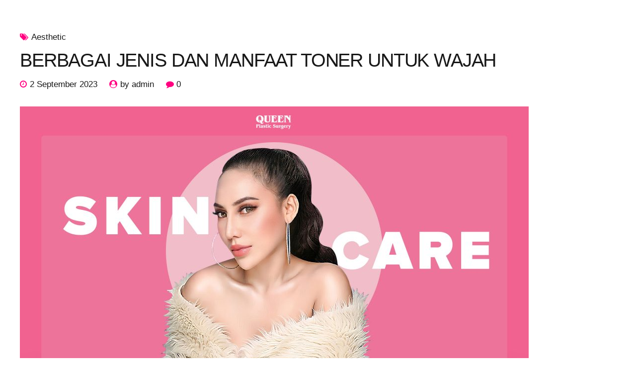

--- FILE ---
content_type: text/html; charset=UTF-8
request_url: https://queenplasticsurgery.id/berbagai-jenis-dan-manfaat-toner-untuk-wajah/
body_size: 30288
content:
<!DOCTYPE html><html lang="en-US" data-bt-theme="Denticare 1.3.0"><head><script data-no-optimize="1">var litespeed_docref=sessionStorage.getItem("litespeed_docref");litespeed_docref&&(Object.defineProperty(document,"referrer",{get:function(){return litespeed_docref}}),sessionStorage.removeItem("litespeed_docref"));</script> <meta charset="UTF-8"><meta name="viewport" content="width=device-width, initial-scale=1, maximum-scale=1, user-scalable=no"><meta name="mobile-web-app-capable" content="yes"><meta name="apple-mobile-web-app-capable" content="yes"><meta name='robots' content='index, follow, max-image-preview:large, max-snippet:-1, max-video-preview:-1' /><title>BERBAGAI JENIS DAN MANFAAT TONER UNTUK WAJAH - Klinik Bedah Plastik Queen</title><meta name="description" content="Toner wajah adalah produk perawatan kulit yang digunakan setelah membersihkan wajah untuk mengembalikan pH kulit yang seimbang, membersihkan sisa-sisa kotoran atau makeup, dan mempersiapkan kulit untuk langkah perawatan selanjutnya. Toner juga bisa memiliki manfaat tambahan tergantung pada formulasi produknya, seperti membantu menghidrasi, menenangkan kulit, atau memberikan nutrisi." /><link rel="canonical" href="https://queenplasticsurgery.id/berbagai-jenis-dan-manfaat-toner-untuk-wajah/" /><meta property="og:locale" content="en_US" /><meta property="og:type" content="article" /><meta property="og:title" content="BERBAGAI JENIS DAN MANFAAT TONER UNTUK WAJAH - Klinik Bedah Plastik Queen" /><meta property="og:description" content="Toner wajah adalah produk perawatan kulit yang digunakan setelah membersihkan wajah untuk mengembalikan pH kulit yang seimbang, membersihkan sisa-sisa kotoran atau makeup, dan mempersiapkan kulit untuk langkah perawatan selanjutnya. Toner juga bisa memiliki manfaat tambahan tergantung pada formulasi produknya, seperti membantu menghidrasi, menenangkan kulit, atau memberikan nutrisi." /><meta property="og:url" content="https://queenplasticsurgery.id/berbagai-jenis-dan-manfaat-toner-untuk-wajah/" /><meta property="og:site_name" content="Klinik Bedah Plastik Queen" /><meta property="article:published_time" content="2023-09-02T04:22:07+00:00" /><meta property="og:image" content="https://queenplasticsurgery.id/wp-content/uploads/2022/09/Skin-Care-for-Header-Web.jpg" /><meta property="og:image:width" content="1920" /><meta property="og:image:height" content="1080" /><meta property="og:image:type" content="image/jpeg" /><meta name="author" content="admin" /><meta name="twitter:card" content="summary_large_image" /><meta name="twitter:label1" content="Written by" /><meta name="twitter:data1" content="admin" /><meta name="twitter:label2" content="Est. reading time" /><meta name="twitter:data2" content="7 minutes" /> <script type="application/ld+json" class="yoast-schema-graph">{"@context":"https://schema.org","@graph":[{"@type":"Article","@id":"https://queenplasticsurgery.id/berbagai-jenis-dan-manfaat-toner-untuk-wajah/#article","isPartOf":{"@id":"https://queenplasticsurgery.id/berbagai-jenis-dan-manfaat-toner-untuk-wajah/"},"author":{"name":"admin","@id":"https://queenplasticsurgery.id/#/schema/person/42d6bcd3b7a315d7699306674caf9a64"},"headline":"BERBAGAI JENIS DAN MANFAAT TONER UNTUK WAJAH","datePublished":"2023-09-02T04:22:07+00:00","mainEntityOfPage":{"@id":"https://queenplasticsurgery.id/berbagai-jenis-dan-manfaat-toner-untuk-wajah/"},"wordCount":1067,"commentCount":0,"publisher":{"@id":"https://queenplasticsurgery.id/#organization"},"image":{"@id":"https://queenplasticsurgery.id/berbagai-jenis-dan-manfaat-toner-untuk-wajah/#primaryimage"},"thumbnailUrl":"https://queenplasticsurgery.id/wp-content/uploads/2022/09/Skin-Care-for-Header-Web.jpg","keywords":["Exfoliating","Hydrating","Pelembab","Perawatan Wajah","Skin Barrier","Toner"],"articleSection":["Aesthetic"],"inLanguage":"en-US","potentialAction":[{"@type":"CommentAction","name":"Comment","target":["https://queenplasticsurgery.id/berbagai-jenis-dan-manfaat-toner-untuk-wajah/#respond"]}]},{"@type":"WebPage","@id":"https://queenplasticsurgery.id/berbagai-jenis-dan-manfaat-toner-untuk-wajah/","url":"https://queenplasticsurgery.id/berbagai-jenis-dan-manfaat-toner-untuk-wajah/","name":"BERBAGAI JENIS DAN MANFAAT TONER UNTUK WAJAH - Klinik Bedah Plastik Queen","isPartOf":{"@id":"https://queenplasticsurgery.id/#website"},"primaryImageOfPage":{"@id":"https://queenplasticsurgery.id/berbagai-jenis-dan-manfaat-toner-untuk-wajah/#primaryimage"},"image":{"@id":"https://queenplasticsurgery.id/berbagai-jenis-dan-manfaat-toner-untuk-wajah/#primaryimage"},"thumbnailUrl":"https://queenplasticsurgery.id/wp-content/uploads/2022/09/Skin-Care-for-Header-Web.jpg","datePublished":"2023-09-02T04:22:07+00:00","description":"Toner wajah adalah produk perawatan kulit yang digunakan setelah membersihkan wajah untuk mengembalikan pH kulit yang seimbang, membersihkan sisa-sisa kotoran atau makeup, dan mempersiapkan kulit untuk langkah perawatan selanjutnya. Toner juga bisa memiliki manfaat tambahan tergantung pada formulasi produknya, seperti membantu menghidrasi, menenangkan kulit, atau memberikan nutrisi.","breadcrumb":{"@id":"https://queenplasticsurgery.id/berbagai-jenis-dan-manfaat-toner-untuk-wajah/#breadcrumb"},"inLanguage":"en-US","potentialAction":[{"@type":"ReadAction","target":["https://queenplasticsurgery.id/berbagai-jenis-dan-manfaat-toner-untuk-wajah/"]}]},{"@type":"ImageObject","inLanguage":"en-US","@id":"https://queenplasticsurgery.id/berbagai-jenis-dan-manfaat-toner-untuk-wajah/#primaryimage","url":"https://queenplasticsurgery.id/wp-content/uploads/2022/09/Skin-Care-for-Header-Web.jpg","contentUrl":"https://queenplasticsurgery.id/wp-content/uploads/2022/09/Skin-Care-for-Header-Web.jpg","width":1920,"height":1080},{"@type":"BreadcrumbList","@id":"https://queenplasticsurgery.id/berbagai-jenis-dan-manfaat-toner-untuk-wajah/#breadcrumb","itemListElement":[{"@type":"ListItem","position":1,"name":"Beranda","item":"https://queenplasticsurgery.id/"},{"@type":"ListItem","position":2,"name":"BERBAGAI JENIS DAN MANFAAT TONER UNTUK WAJAH"}]},{"@type":"WebSite","@id":"https://queenplasticsurgery.id/#website","url":"https://queenplasticsurgery.id/","name":"Queen Plastic Surgery","description":"No.1 Klinik Bedah Plastik di Indonesia","publisher":{"@id":"https://queenplasticsurgery.id/#organization"},"potentialAction":[{"@type":"SearchAction","target":{"@type":"EntryPoint","urlTemplate":"https://queenplasticsurgery.id/?s={search_term_string}"},"query-input":{"@type":"PropertyValueSpecification","valueRequired":true,"valueName":"search_term_string"}}],"inLanguage":"en-US"},{"@type":"Organization","@id":"https://queenplasticsurgery.id/#organization","name":"Queen Plastic Surgery","url":"https://queenplasticsurgery.id/","logo":{"@type":"ImageObject","inLanguage":"en-US","@id":"https://queenplasticsurgery.id/#/schema/logo/image/","url":"https://queenplasticsurgery.id/wp-content/uploads/2022/04/HighRes-Pink.png","contentUrl":"https://queenplasticsurgery.id/wp-content/uploads/2022/04/HighRes-Pink.png","width":2560,"height":1440,"caption":"Queen Plastic Surgery"},"image":{"@id":"https://queenplasticsurgery.id/#/schema/logo/image/"}},{"@type":"Person","@id":"https://queenplasticsurgery.id/#/schema/person/42d6bcd3b7a315d7699306674caf9a64","name":"admin","image":{"@type":"ImageObject","inLanguage":"en-US","@id":"https://queenplasticsurgery.id/#/schema/person/image/","url":"https://queenplasticsurgery.id/wp-content/litespeed/avatar/e4ed4fac34a9674c0df7cec1341d3a4d.jpg?ver=1768646717","contentUrl":"https://queenplasticsurgery.id/wp-content/litespeed/avatar/e4ed4fac34a9674c0df7cec1341d3a4d.jpg?ver=1768646717","caption":"admin"},"sameAs":["https://queenplasticsurgery.id"],"url":"https://queenplasticsurgery.id/author/admin/"}]}</script> <link rel='dns-prefetch' href='//fonts.googleapis.com' /><link rel="alternate" type="application/rss+xml" title="Klinik Bedah Plastik Queen &raquo; Feed" href="https://queenplasticsurgery.id/feed/" /><link rel="alternate" type="application/rss+xml" title="Klinik Bedah Plastik Queen &raquo; Comments Feed" href="https://queenplasticsurgery.id/comments/feed/" /><link rel="alternate" type="application/rss+xml" title="Klinik Bedah Plastik Queen &raquo; BERBAGAI JENIS DAN MANFAAT TONER UNTUK WAJAH Comments Feed" href="https://queenplasticsurgery.id/berbagai-jenis-dan-manfaat-toner-untuk-wajah/feed/" /><link rel="alternate" title="oEmbed (JSON)" type="application/json+oembed" href="https://queenplasticsurgery.id/wp-json/oembed/1.0/embed?url=https%3A%2F%2Fqueenplasticsurgery.id%2Fberbagai-jenis-dan-manfaat-toner-untuk-wajah%2F" /><link rel="alternate" title="oEmbed (XML)" type="text/xml+oembed" href="https://queenplasticsurgery.id/wp-json/oembed/1.0/embed?url=https%3A%2F%2Fqueenplasticsurgery.id%2Fberbagai-jenis-dan-manfaat-toner-untuk-wajah%2F&#038;format=xml" /><link data-optimized="2" rel="stylesheet" href="https://queenplasticsurgery.id/wp-content/litespeed/css/5f2eb83a9a56f500c82ff25a645c8e6c.css?ver=11fa0" /> <script type="litespeed/javascript" data-src="https://queenplasticsurgery.id/wp-includes/js/jquery/jquery.min.js?ver=3.7.1" id="jquery-core-js"></script> <link rel="https://api.w.org/" href="https://queenplasticsurgery.id/wp-json/" /><link rel="alternate" title="JSON" type="application/json" href="https://queenplasticsurgery.id/wp-json/wp/v2/posts/22700" /><link rel="EditURI" type="application/rsd+xml" title="RSD" href="https://queenplasticsurgery.id/xmlrpc.php?rsd" /><meta name="generator" content="WordPress 6.9" /><link rel='shortlink' href='https://queenplasticsurgery.id/?p=22700' /><link rel="icon" href="https://queenplasticsurgery.id/wp-content/uploads/2023/08/cropped-web-pavicon-01-32x32.png" sizes="32x32" /><link rel="icon" href="https://queenplasticsurgery.id/wp-content/uploads/2023/08/cropped-web-pavicon-01-192x192.png" sizes="192x192" /><link rel="apple-touch-icon" href="https://queenplasticsurgery.id/wp-content/uploads/2023/08/cropped-web-pavicon-01-180x180.png" /><meta name="msapplication-TileImage" content="https://queenplasticsurgery.id/wp-content/uploads/2023/08/cropped-web-pavicon-01-270x270.png" /></head><body class="wp-singular post-template-default single single-post postid-22700 single-format-standard wp-custom-logo wp-theme-denticare bt_bb_plugin_active bt_bb_fe_preview_toggle btHeadingStyle_default btMenuFontSize-16 btMenuFocusElementDash btPageHeadlineAlternate btMenuLeftEnabled btMenuBelowLogo btStickyEnabled btHideHeadline btLightSkin noBodyPreloader btSoftRoundedButtons btTransparentDarkHeader btNoSidebar btShopSaleTagDesignHardRounded"><div class="btPageWrap" id="top"><div class="btVerticalHeaderTop"><div class="btVerticalMenuTrigger">&nbsp;<div class="bt_bb_icon bt_bb_text_empty" data-bt-override-class="{}"><a href="#" target="_self"   data-ico-fa="&#xf0c9;" class="bt_bb_icon_holder"></a></div></div><div class="btLogoArea"><div class="logo">
<span>
<a href="https://queenplasticsurgery.id/"><img data-lazyloaded="1" src="[data-uri]" width="2560" height="720" class="btMainLogo" data-hw="3.5555555555556" data-src="https://queenplasticsurgery.id/wp-content/uploads/2023/06/Untitled-5-01.png" alt="Klinik Bedah Plastik Queen"></a>				</span></div></div></div><header class="mainHeader btClear gutter "><div class="mainHeaderInner"><div class="btLogoArea menuHolder btClear"><div class="port"><div class="btHorizontalMenuTrigger">&nbsp;<div class="bt_bb_icon bt_bb_text_empty" data-bt-override-class="{}"><a href="#" target="_self"   data-ico-fa="&#xf0c9;" class="bt_bb_icon_holder"></a></div></div><div class="logo">
<span>
<a href="https://queenplasticsurgery.id/"><img data-lazyloaded="1" src="[data-uri]" width="2560" height="720" class="btMainLogo" data-hw="3.5555555555556" data-src="https://queenplasticsurgery.id/wp-content/uploads/2023/06/Untitled-5-01.png" alt="Klinik Bedah Plastik Queen"></a>						</span></div><div class="topBarInLogoArea"><div class="topBarInLogoAreaCell"><div class="btIconWidget bt_icon_alternate btWidgetWithText"><div class="btIconWidgetIcon"><span  data-ico-medical="&#xe915;" class="bt_bb_icon_holder"></span></div><div class="btIconWidgetContent"><span class="btIconWidgetTitle">081293560404</span><span class="btIconWidgetText">24/7 Konsultasi Gratis</span></div></div><div class="btIconWidget bt_icon_alternate btWidgetWithText"><div class="btIconWidgetIcon"><span  data-ico-helpandsupport="&#xe914;" class="bt_bb_icon_holder"></span></div><div class="btIconWidgetContent"><span class="btIconWidgetTitle">Buka Setiap Hari</span><span class="btIconWidgetText">08:00 - 21:30</span></div></div><div class="widget_text btTopBox widget_custom_html"><div class="textwidget custom-html-widget"><div id="histats_counter"></div><noscript><a href="/" target="_blank"><img  src="//sstatic1.histats.com/0.gif?4894196&101" alt="" border="0"></a></noscript></div></div></div></div></div></div><div class="btBelowLogoArea btClear"><div class="port"><div class="menuPort"><div class="topBarInMenu"><div class="topBarInMenuCell"><div class="btIconWidget bt_icon_alternate"><div class="btIconWidgetIcon"><span  data-ico-fontawesome5brands="&#xf39e;" class="bt_bb_icon_holder"></span></div></div><div class="btIconWidget bt_icon_alternate"><div class="btIconWidgetIcon"><span  data-ico-fontawesome5brands="&#xf099;" class="bt_bb_icon_holder"></span></div></div><a href="#" title="#" target="_self" class="btIconWidget bt_icon_alternate"><div class="btIconWidgetIcon"><span  data-ico-fontawesome5brands="&#xf0e1;" class="bt_bb_icon_holder"></span></div></a><a href="#" title="" target="_self" class="btIconWidget bt_icon_alternate"><div class="btIconWidgetIcon"><span  data-ico-fontawesome5brands="&#xf231;" class="bt_bb_icon_holder"></span></div></a><div class="widget_bt_divider_widget btIconWidget"><span class="widget_bt_divider_widget bt_divider_widget_show_border bt_divider_widget_border_style_solid bt_divider_widget_border_width_1px bt_divider_widget_spacing_round_large"></span></div><div class="btTopBox widget_search"><div class="btSearch"><div class="bt_bb_icon bt_bb_text_empty" data-bt-override-class="{}"><a href="#" target="_self"   data-ico-fa="&#xf002;" class="bt_bb_icon_holder"></a></div><div class="btSearchInner gutter" role="search"><div class="btSearchInnerContent port"><form action="https://queenplasticsurgery.id/" method="get"><input type="text" name="s" placeholder="Looking for..." class="untouched">
<button type="submit" data-icon="&#xf105;"></button></form><div class="btSearchInnerClose"><div class="bt_bb_icon bt_bb_text_empty" data-bt-override-class="{}"><a href="#" target="_self"   data-ico-fa="&#xf00d;" class="bt_bb_icon_holder"></a></div></div></div></div></div></div></div></div><nav><ul id="menu-primary-menu" class="menu"><li id="menu-item-35769" class="menu-item menu-item-type-post_type menu-item-object-page menu-item-home menu-item-35769"><a href="https://queenplasticsurgery.id/">HOME</a></li><li id="menu-item-36023" class="menu-item menu-item-type-custom menu-item-object-custom menu-item-has-children menu-item-36023"><a href="#">BEST SURGERY</a><ul class="sub-menu"><li id="menu-item-35877" class="menu-item menu-item-type-post_type menu-item-object-page menu-item-35877"><a href="https://queenplasticsurgery.id/operasi-hidung-rhinoplasty/">Operasi Hidung Rhinoplasty Jakarta</a></li><li id="menu-item-36012" class="menu-item menu-item-type-post_type menu-item-object-page menu-item-36012"><a href="https://queenplasticsurgery.id/operasi-revisi-hidung/">Operasi Revisi Hidung</a></li><li id="menu-item-36046" class="menu-item menu-item-type-post_type menu-item-object-page menu-item-36046"><a href="https://queenplasticsurgery.id/operasi-face-lift-tarik-wajah/">Face Lift Wajah</a></li><li id="menu-item-36314" class="menu-item menu-item-type-post_type menu-item-object-page menu-item-36314"><a href="https://queenplasticsurgery.id/operasi-kantung-mata/">Operasi Kantung Mata</a></li><li id="menu-item-36065" class="menu-item menu-item-type-post_type menu-item-object-page menu-item-36065"><a href="https://queenplasticsurgery.id/operasi-bibir-love/">Bibir Love</a></li><li id="menu-item-36277" class="menu-item menu-item-type-post_type menu-item-object-page menu-item-36277"><a href="https://queenplasticsurgery.id/operasi-dagu-chin-implant/">Operasi Dagu Chin Implant</a></li><li id="menu-item-36019" class="menu-item menu-item-type-post_type menu-item-object-page menu-item-36019"><a href="https://queenplasticsurgery.id/operasi-payudara-implan-payudara/">Payudara</a></li><li id="menu-item-36306" class="menu-item menu-item-type-post_type menu-item-object-page menu-item-36306"><a href="https://queenplasticsurgery.id/sedot-lemak-liposuction-2/">Sedot Lemak Liposuction</a></li></ul></li><li id="menu-item-49934" class="menu-item menu-item-type-custom menu-item-object-custom menu-item-49934"><a href="https://klinikutamaqueen.co.id/promo-queen/">PROMO</a></li><li id="menu-item-43213" class="menu-item menu-item-type-custom menu-item-object-custom menu-item-has-children menu-item-43213"><a href="#">LAYANAN</a><ul class="sub-menu"><li id="menu-item-36984" class="menu-item menu-item-type-custom menu-item-object-custom menu-item-has-children menu-item-36984"><a href="#">SURGERY</a><ul class="sub-menu"><li id="menu-item-36985" class="menu-item menu-item-type-custom menu-item-object-custom menu-item-36985"><a href="https://queenplasticsurgery.id/rhinoplasty-kategori/">Rhinoplasty</a></li><li id="menu-item-36986" class="menu-item menu-item-type-custom menu-item-object-custom menu-item-36986"><a href="https://queenplasticsurgery.id/face-surgery-kategori/">Face Surgery</a></li><li id="menu-item-36987" class="menu-item menu-item-type-custom menu-item-object-custom menu-item-36987"><a href="https://queenplasticsurgery.id/breast-surgery-kategori/">Breast Surgery</a></li><li id="menu-item-36988" class="menu-item menu-item-type-custom menu-item-object-custom menu-item-36988"><a href="https://queenplasticsurgery.id/body-surgery-kategori/">Body Surgery</a></li><li id="menu-item-39590" class="menu-item menu-item-type-post_type menu-item-object-page menu-item-39590"><a href="https://queenplasticsurgery.id/intimate-surgery-kategori/">Intimate</a></li><li id="menu-item-39593" class="menu-item menu-item-type-post_type menu-item-object-page menu-item-39593"><a href="https://queenplasticsurgery.id/otoplasty-surgery-kategori/">Otoplasty</a></li></ul></li><li id="menu-item-35540" class="menu-item menu-item-type-custom menu-item-object-custom menu-item-has-children menu-item-35540"><a href="#">AESTHETIC</a><ul class="sub-menu"><li id="menu-item-39548" class="menu-item menu-item-type-custom menu-item-object-custom menu-item-39548"><a href="https://queenplasticsurgery.id/aesthetic/">Promo Aesthetic</a></li><li id="menu-item-36928" class="menu-item menu-item-type-custom menu-item-object-custom menu-item-36928"><a href="https://queenplasticsurgery.id/aesthetic/face-therapy/">Face Therapy</a></li><li id="menu-item-36930" class="menu-item menu-item-type-custom menu-item-object-custom menu-item-36930"><a href="https://queenplasticsurgery.id/aesthetic/anti-aging-treatment/">Anti Aging Treatment</a></li><li id="menu-item-39831" class="menu-item menu-item-type-custom menu-item-object-custom menu-item-39831"><a href="https://queenplasticsurgery.id/aesthetic/filler-treatment/">Filler Treatment</a></li><li id="menu-item-36927" class="menu-item menu-item-type-custom menu-item-object-custom menu-item-36927"><a href="https://queenplasticsurgery.id/aesthetic/face-rejuvenation/">Face Rejuvenation</a></li><li id="menu-item-36931" class="menu-item menu-item-type-custom menu-item-object-custom menu-item-36931"><a href="https://queenplasticsurgery.id/aesthetic/acne-treatment/">Acne Treatment</a></li><li id="menu-item-36942" class="menu-item menu-item-type-custom menu-item-object-custom menu-item-36942"><a href="https://queenplasticsurgery.id/aesthetic/laser-treatment/">Laser Treatment</a></li><li id="menu-item-38126" class="menu-item menu-item-type-custom menu-item-object-custom menu-item-38126"><a href="https://queenplasticsurgery.id/aesthetic/body-whitening/">Body Whitening</a></li><li id="menu-item-38215" class="menu-item menu-item-type-custom menu-item-object-custom menu-item-38215"><a href="https://queenplasticsurgery.id/aesthetic/face-body-slimming/">Face &#038; Body Slimming</a></li><li id="menu-item-39596" class="menu-item menu-item-type-post_type menu-item-object-page menu-item-39596"><a href="https://queenplasticsurgery.id/aesthetic/intimate-rejuvenation/">Intimate Rejuvenation</a></li></ul></li><li id="menu-item-36979" class="menu-item menu-item-type-custom menu-item-object-custom menu-item-has-children menu-item-36979"><a href="#">SKINCARE</a><ul class="sub-menu"><li id="menu-item-36980" class="menu-item menu-item-type-custom menu-item-object-custom menu-item-36980"><a href="https://shopee.co.id/shop/22208724">Shopee</a></li><li id="menu-item-36981" class="menu-item menu-item-type-custom menu-item-object-custom menu-item-36981"><a href="https://tokopedia.link/QKB3UMV3DGb">Tokopedia</a></li><li id="menu-item-36983" class="menu-item menu-item-type-custom menu-item-object-custom menu-item-36983"><a href="https://blibli.app.link/uksAsG33DGb">Blibli</a></li></ul></li></ul></li><li id="menu-item-36020" class="menu-item menu-item-type-custom menu-item-object-custom menu-item-36020"><a href="https://queenplasticsurgery.id/before-after-pasien-operasi-plastik/">BEFORE AFTER</a></li><li id="menu-item-36936" class="menu-item menu-item-type-custom menu-item-object-custom menu-item-36936"><a href="https://queenplasticsurgery.id/news-media-nasional/">MEDIA NASIONAL</a></li><li id="menu-item-36934" class="menu-item menu-item-type-custom menu-item-object-custom menu-item-has-children menu-item-36934"><a href="#">TENTANG QUEEN</a><ul class="sub-menu"><li id="menu-item-35946" class="menu-item menu-item-type-post_type menu-item-object-page menu-item-35946"><a href="https://queenplasticsurgery.id/about-us-2/contact/">Konsultasi 24/7</a></li><li id="menu-item-36280" class="menu-item menu-item-type-post_type menu-item-object-page menu-item-36280"><a href="https://queenplasticsurgery.id/tentang-queen-plastic-surgery/">Sejak 1993</a></li><li id="menu-item-36935" class="menu-item menu-item-type-custom menu-item-object-custom menu-item-has-children menu-item-36935"><a href="#">Cabang</a><ul class="sub-menu"><li id="menu-item-44433" class="menu-item menu-item-type-custom menu-item-object-custom menu-item-44433"><a href="https://queenklinikkecantikan.id/klinik-queen-cabang-radio-dalam-jakarta-selatan/">Jakarta Selatan</a></li><li id="menu-item-44434" class="menu-item menu-item-type-custom menu-item-object-custom menu-item-44434"><a href="https://queenklinikkecantikan.id/klinik-queen-cabang-solo/">Solo Jawa Tengah</a></li></ul></li><li id="menu-item-36938" class="menu-item menu-item-type-custom menu-item-object-custom menu-item-has-children menu-item-36938"><a href="#">Artikel</a><ul class="sub-menu"><li id="menu-item-40569" class="menu-item menu-item-type-custom menu-item-object-custom menu-item-40569"><a href="https://queenplasticsurgery.id/category/artikel-dokter/">Dokter</a></li><li id="menu-item-40570" class="menu-item menu-item-type-custom menu-item-object-custom menu-item-40570"><a href="https://queenplasticsurgery.id/category/artikel-news/">News Advetorial</a></li></ul></li><li id="menu-item-36937" class="menu-item menu-item-type-custom menu-item-object-custom menu-item-36937"><a href="https://www.youtube.com/channel/UCFRPFuaD-jmYiz56NJwmEHA">Video</a></li></ul></li></ul></nav></div></div></div></div></header><div class="btContentWrap btClear"><div class="btContentHolder"><div class="btContent"><article class="btPostSingleItemStandard gutter post-22700 post type-post status-publish format-standard has-post-thumbnail hentry category-aesthetic tag-exfoliating tag-hydrating tag-pelembab tag-perawatan-wajah tag-skin-barrier tag-toner"><div class="port"><div class="btPostContentHolder"><div class="btArticleHeadline"><header class="bt_bb_headline bt_bb_superheadline bt_bb_superheadline_outside bt_bb_subheadline bt_bb_size_large" data-bt-override-class="{}"><div class="bt_bb_headline_superheadline_outside"><span class="bt_bb_headline_superheadline"><span class="btArticleCategories"><a href="https://queenplasticsurgery.id/category/aesthetic/" class="btArticleCategory aesthetic">Aesthetic</a></span></span></div><h1 class="bt_bb_headline_tag"><span class="bt_bb_headline_content"><span>BERBAGAI JENIS DAN MANFAAT TONER UNTUK WAJAH</span></span></h1><div class="bt_bb_headline_subheadline"><span class="btArticleDate">2 September 2023</span><span class="btArticleAuthor"><a href="https://queenplasticsurgery.id/author/admin/" class="btArticleAuthorURL">by admin</a></span><a href="https://queenplasticsurgery.id/berbagai-jenis-dan-manfaat-toner-untuk-wajah/#comments" class="btArticleComments">0</a></div></header></div><div class="btArticleMedia"><div class="btMediaBox"><img data-lazyloaded="1" src="[data-uri]" width="1024" height="576" data-src="https://queenplasticsurgery.id/wp-content/uploads/2022/09/Skin-Care-for-Header-Web-1024x576.jpg" alt=""/></div></div><div class="btArticleContent "><div class="bt_bb_wrapper" data-templates-time=""><h6></h6><h6 style="text-align: center"><b>BERBAGAI JENIS DAN MANFAAT TONER UNTUK WAJAH</b></h6><p>&nbsp;</p><p>&nbsp;</p><p><img data-lazyloaded="1" src="[data-uri]" fetchpriority="high" decoding="async" class="wp-image-22688 aligncenter" data-src="https://queenplasticsurgery.id/wp-content/uploads/2023/08/d-300x200.jpg" alt="" width="447" height="298" data-srcset="https://queenplasticsurgery.id/wp-content/uploads/2023/08/d-300x200.jpg 300w, https://queenplasticsurgery.id/wp-content/uploads/2023/08/d-1024x682.jpg 1024w, https://queenplasticsurgery.id/wp-content/uploads/2023/08/d-768x512.jpg 768w, https://queenplasticsurgery.id/wp-content/uploads/2023/08/d-1536x1023.jpg 1536w, https://queenplasticsurgery.id/wp-content/uploads/2023/08/d.jpg 1600w" data-sizes="(max-width: 447px) 100vw, 447px" /></p><p>&nbsp;</p><p>&nbsp;</p><p><span style="font-weight: 400">Toner wajah adalah produk perawatan kulit yang digunakan setelah membersihkan wajah untuk mengembalikan pH kulit yang seimbang, membersihkan sisa-sisa kotoran atau makeup, dan mempersiapkan kulit untuk langkah perawatan selanjutnya. Toner juga bisa memiliki manfaat tambahan tergantung pada formulasi produknya, seperti membantu menghidrasi, menenangkan kulit, atau memberikan nutrisi.</span></p><p><span style="font-weight: 400">Berikut beberapa manfaat umum dari menggunakan toner wajah :</span></p><ul><li style="font-weight: 400"><span style="font-weight: 400">Mengembalikan pH Kulit : Toner membantu mengembalikan pH alami kulit yang mungkin terganggu akibat pembersihan dengan sabun atau pembersih wajah.</span></li><li style="font-weight: 400"><span style="font-weight: 400">Membersihkan Sisa Kotoran : Toner dapat mengangkat sisa-sisa kotoran, minyak, dan makeup yang mungkin masih tertinggal setelah membersihkan wajah.</span></li><li style="font-weight: 400"><span style="font-weight: 400">Memperkuat Barier Kulit : Beberapa toner mengandung bahan-bahan yang membantu memperkuat penghalang perlindungan kulit, menjaga kelembaban kulit, dan melindungi dari lingkungan eksternal.</span></li><li style="font-weight: 400"><span style="font-weight: 400">Menghidrasi : Toner juga bisa mengandung bahan yang membantu menghidrasi kulit, terutama toner yang mengandung bahan-humektan.</span></li><li style="font-weight: 400"><span style="font-weight: 400">Menenangkan Kulit : Toner dengan bahan-bahan seperti aloe vera atau chamomile dapat membantu menenangkan kulit yang sensitif atau teriritasi.</span></li><li style="font-weight: 400"><span style="font-weight: 400">Membantu Penyerapan Produk Berikutnya : Penggunaan toner dapat membantu produk perawatan yang diaplikasikan setelahnya (seperti serum dan pelembab) diserap lebih baik oleh kulit.</span></li></ul><p><span style="font-weight: 400">Toner wajah biasanya mengandung berbagai bahan dan kandungan yang bermanfaat bagi kulit wajah. Berikut adalah beberapa kandungan umum yang ditemukan dalam toner wajah :</span></p><ul><li><span style="font-weight: 400">Air atau Solusi Pelarut : </span></li></ul><p><span style="font-weight: 400">Mayoritas toner mengandung bahan utama berupa air atau solusi pelarut yang digunakan sebagai basis toner.</span></p><ul><li><span style="font-weight: 400">AHA atau BHA: </span></li></ul><p><span style="font-weight: 400">Alpha Hydroxy Acid (AHA) atau Beta Hydroxy Acid (BHA) sering digunakan dalam toner untuk membantu mengelupas sel-sel kulit mati, membersihkan pori-pori, dan memperbaiki tekstur kulit. AHA umumnya digunakan untuk kulit normal atau kering, sementara BHA lebih cocok untuk kulit berminyak dan berjerawat.</span></p><ul><li><span style="font-weight: 400">Hidratan :</span></li></ul><p><span style="font-weight: 400">Beberapa toner mengandung bahan-bahan yang menawarkan kelembaban tambahan kepada kulit, seperti hyaluronic acid, glycerin, atau humectant lainnya. Ini membantu menjaga kelembaban kulit setelah pembersihan.</span></p><ul><li><span style="font-weight: 400">Ekstrak Herbal : </span></li></ul><p><span style="font-weight: 400">Banyak toner mengandung ekstrak herbal, seperti teh hijau, chamomile, rosemary, aloe vera, witch hazel, atau calendula. Ekstrak herbal ini memiliki sifat anti-inflamasi dan menenangkan kulit.</span></p><ul><li><span style="font-weight: 400">Pelembab : </span></li></ul><p><span style="font-weight: 400">Beberapa toner juga mengandung pelembab, seperti ceramide atau lipid, yang membantu mengunci kelembaban di dalam kulit dan meningkatkan kelembutan dan elastisitas kulit.</span></p><ul><li><span style="font-weight: 400">Antioksidan : </span></li></ul><p><span style="font-weight: 400">Toner juga dapat mengandung antioksidan, seperti vitamin C atau vitamin E, yang melindungi kulit dari kerusakan akibat radikal bebas dan meningkatkan produksi kolagen kulit.</span></p><ul><li><span style="font-weight: 400">Bahan Penyegar :</span></li></ul><p><span style="font-weight: 400">Beberapa toner mengandung bahan-bahan penyegar, seperti menthol atau minyak esensial, untuk memberikan sensasi segar dan membantu menenangkan kulit yang iritasi atau meradang.</span></p><p>&nbsp;</p><p><span style="font-weight: 400">Namun, penting untuk diingat bahwa setiap toner memiliki formula yang berbeda dan dapat mengandung berbagai bahan tambahan. Oleh karena itu, penting untuk memeriksa daftar bahan pada kemasan toner atau berkonsultasi dengan ahli kecantikan sebelum menggunakan toner tertentu, terutama jika Anda memiliki sensitivitas kulit atau alergi terhadap bahan tertentu.</span></p><p><span style="font-weight: 400">Terdapat beberapa jenis toner yang dibedakan berdasarkan bahan-bahan dan tujuan perawatan kulit. Di bawah ini adalah beberapa jenis toner yang umum ditemukan :</span></p><ol><li style="font-weight: 400"><span style="font-weight: 400">Toner Hydrating : Toner jenis ini diformulasikan untuk memberikan kelembaban tambahan pada kulit. Biasanya mengandung bahan seperti asam hialuronat, gliserin, atau ceramides untuk membantu menjaga kulit tetap lembab.</span></li><li style="font-weight: 400"><span style="font-weight: 400">Toner Astringent : Toner ini biasanya cocok untuk kulit berminyak dan cenderung berjerawat. Mereka mengandung bahan-bahan seperti witch hazel atau salicylic acid yang membantu mengontrol produksi minyak dan menyusutkan pori-pori.</span></li><li style="font-weight: 400"><span style="font-weight: 400">Toner Exfoliating : Toner jenis ini mengandung bahan-bahan seperti asam glikolat, asam laktat, atau asam salisilat yang membantu mengangkat sel-sel kulit mati dan merangsang regenerasi kulit baru. Ini dapat membantu memperbaiki tekstur kulit dan memberikan tampilan lebih cerah.</span></li><li style="font-weight: 400"><span style="font-weight: 400">Toner pH-Balancing : Toner ini dirancang untuk mengembalikan pH kulit yang seimbang setelah pembersihan. Ini membantu menjaga lapisan perlindungan alami kulit.</span></li><li style="font-weight: 400"><span style="font-weight: 400">Toner Soothing : Toner jenis ini mengandung bahan-bahan yang menenangkan kulit sensitif atau meradang, seperti ekstrak chamomile atau aloe vera.</span></li><li style="font-weight: 400"><span style="font-weight: 400">Toner Brightening: Toner dengan bahan-bahan seperti vitamin C atau niacinamide membantu mencerahkan kulit dengan mengurangi tampilan noda dan hiperpigmentasi.</span></li><li style="font-weight: 400"><span style="font-weight: 400">Toner Pore Minimizing : Toner ini umumnya mengandung bahan-bahan yang membantu menyusutkan pori-pori, memberikan tampilan kulit lebih halus.</span></li><li style="font-weight: 400"><span style="font-weight: 400">Toner Refreshing: Toner jenis ini mengandung bahan-bahan penyegar seperti air bunga mawar atau ekstrak tumbuhan yang memberikan sensasi segar pada kulit.</span></li><li style="font-weight: 400"><span style="font-weight: 400">Toner untuk Kulit Matang : Toner ini sering mengandung bahan-bahan anti-penuaan seperti peptida atau antioksidan untuk membantu mengatasi tanda-tanda penuaan pada kulit.</span></li></ol><p><span style="font-weight: 400">Cara menggunakan toner bervariasi tergantung pada produk dan instruksi yang tertera pada kemasan. Biasanya, setelah membersihkan wajah, Anda dapat mengoleskan toner pada kapas dan perlahan-lahan menepuk-nepuk wajah dengan kapas tersebut. Namun, ada juga toner yang bisa diaplikasikan langsung dengan tangan. Pastikan untuk membaca petunjuk penggunaan pada produk yang Anda gunakan.</span></p><p><span style="font-weight: 400">Ingatlah bahwa efektivitas toner dan manfaat yang diberikannya bisa bervariasi tergantung pada jenis kulit dan formulasi produk yang digunakan. Jika Anda ingin memilih toner yang sesuai untuk jenis kulit Anda, disarankan untuk berkonsultasi dengan dokter kulit atau ahli kecantikan.</span></p><p><span style="font-weight: 400">Penting untuk memilih toner yang sesuai dengan jenis kulit Anda dan memeriksa bahan-bahan yang terkandung di dalamnya. Ada berbagai jenis toner yang ditujukan untuk berbagai masalah kulit, seperti kulit berminyak, kulit kering, atau kulit sensitif. Jika Anda memiliki masalah kulit khusus, konsultasikan dengan ahli kulit atau profesional perawatan kulit sebelum memilih produk toner yang tepat untuk Anda.</span></p><p>&nbsp;</p><p>&nbsp;</p><p><img data-lazyloaded="1" src="[data-uri]" decoding="async" class="alignnone  wp-image-22697" data-src="https://queenplasticsurgery.id/wp-content/uploads/2023/08/c-2-300x169.png" alt="" width="314" height="177" data-srcset="https://queenplasticsurgery.id/wp-content/uploads/2023/08/c-2-300x169.png 300w, https://queenplasticsurgery.id/wp-content/uploads/2023/08/c-2-1024x576.png 1024w, https://queenplasticsurgery.id/wp-content/uploads/2023/08/c-2-768x432.png 768w, https://queenplasticsurgery.id/wp-content/uploads/2023/08/c-2.png 1274w" data-sizes="(max-width: 314px) 100vw, 314px" /> <img data-lazyloaded="1" src="[data-uri]" decoding="async" class="alignnone  wp-image-22698" data-src="https://queenplasticsurgery.id/wp-content/uploads/2023/08/b-2-300x169.png" alt="" width="277" height="156" data-srcset="https://queenplasticsurgery.id/wp-content/uploads/2023/08/b-2-300x169.png 300w, https://queenplasticsurgery.id/wp-content/uploads/2023/08/b-2-1024x576.png 1024w, https://queenplasticsurgery.id/wp-content/uploads/2023/08/b-2-768x432.png 768w, https://queenplasticsurgery.id/wp-content/uploads/2023/08/b-2.png 1274w" data-sizes="(max-width: 277px) 100vw, 277px" /></p><p><span style="font-weight: 400">Anda tidak perlu khawatir lagi ketika Anda mengalami kendala permasalahan kulit, dan tidak perlu bingung lagi dengan perawatan apa yang sesuai dengan jenis kulit Anda, karena di </span><b>Klinik Kecantikan Queen Plastic Surgery</b><span style="font-weight: 400"> mempunyai solusi dari permasalahan kulit Anda Queeners, yaitu dengan serangkaian dari produk kecantikan Skincare dari</span><b> Klinik Kecantikan Queen Plastic Surgery</b><span style="font-weight: 400">. Berbagai macam Skincare ini telah disesuaikan dengan jenis kulit Anda, mulai dari skincare Brightening Series khusus untuk jenis tekstur kulit kering, kasar dan kusam yang berfungsi untuk mencerahkan dan melembabkan kulit wajah Anda serta membuat wajah anda terlihat menjadi lebih sehat dan Glowing. Ada pula serangkaian Acne Series yang dikhususkan untuk kulit berminyak, berjerawat maupun berkomedo yang memiliki fungsi membersihkan, mengobati serta menghilangkan jerawat dan komedo, serta mengurangi kadar minyak berlebih yang ada di wajah Anda, Queeners.</span></p><p><span style="font-weight: 400">Anda juga bisa melakukan konsultasi terlebih dahulu kepada dokter spesialis kecantikan dan bedah plastik yang sudah berpengalaman selama puluhan tahun yang ada di </span><b>Klinik Kecantikan Queen Plastic Surgery</b><span style="font-weight: 400"> agar dapat mengetahui jenis perawatan apa saja yang cocok untuk jenis permasalahan kulit anda Queeners. Dapatkan berbagai perawatan untuk kulit agar semakin sehat dan cantik mempesona dengan serangkaian produk kecantikan dan treatment hanya di </span><b>Klinik Kecantikan Queen Plastic Surgery</b><span style="font-weight: 400"> yang sudah pasti sangat aman dan terpercaya.</span></p><p><span style="font-weight: 400">Silahkan hubungi hotline </span><b>Klinik Kecantikan Queen Plastic Surgery</b><span style="font-weight: 400"> di bawah ini untuk berkonsultasi dan akan mengarahkan Queeners untuk mendapatkan perawatan yang Queeners inginkan. </span></p><p>&nbsp;</p><p><b>Konsultasi Gratis Langsung Seputar Perawatan dan Produk Kecantikan</b></p><p><b>Klik</b> <a href="https://queenplasticsurgery.id"><b>https://queenplasticsurgery.id</b></a></p><p><b>WhatsApp 0812 9356 0404</b></p><p>&nbsp;</p><p><img data-lazyloaded="1" src="[data-uri]" loading="lazy" decoding="async" class="alignnone size-medium wp-image-22575" data-src="https://queenplasticsurgery.id/wp-content/uploads/2023/08/Artboard-1-13-300x129.png" alt="" width="300" height="129" data-srcset="https://queenplasticsurgery.id/wp-content/uploads/2023/08/Artboard-1-13-300x129.png 300w, https://queenplasticsurgery.id/wp-content/uploads/2023/08/Artboard-1-13-1024x439.png 1024w, https://queenplasticsurgery.id/wp-content/uploads/2023/08/Artboard-1-13-768x329.png 768w, https://queenplasticsurgery.id/wp-content/uploads/2023/08/Artboard-1-13-1536x658.png 1536w, https://queenplasticsurgery.id/wp-content/uploads/2023/08/Artboard-1-13-2048x878.png 2048w" data-sizes="auto, (max-width: 300px) 100vw, 300px" /></p></div><span id="bt_bb_fe_preview_toggler" class="bt_bb_fe_preview_toggler" title="Edit/Preview"></span></div><div class="btArticleShareEtc"><div class="btTagsColumn"><div class="btTags"><ul><li><a href="https://queenplasticsurgery.id/tag/exfoliating/">Exfoliating</a></li><li><a href="https://queenplasticsurgery.id/tag/hydrating/">Hydrating</a></li><li><a href="https://queenplasticsurgery.id/tag/pelembab/">Pelembab</a></li><li><a href="https://queenplasticsurgery.id/tag/perawatan-wajah/">Perawatan Wajah</a></li><li><a href="https://queenplasticsurgery.id/tag/skin-barrier/">Skin Barrier</a></li><li><a href="https://queenplasticsurgery.id/tag/toner/">Toner</a></li></ul></div></div><div class="btShareColumn"><div class="bt_bb_icon btIcoFacebook bt_bb_style_filled bt_bb_size_xsmall bt_bb_shape_circle bt_bb_text_empty"><a href="https://www.facebook.com/sharer/sharer.php?u=https://queenplasticsurgery.id/berbagai-jenis-dan-manfaat-toner-untuk-wajah/" target="_self" title="Share on Facebook" data-ico-fa="&#xf09a;" class="bt_bb_icon_holder"></a></div><div class="bt_bb_icon btIcoTwitter bt_bb_style_filled bt_bb_size_xsmall bt_bb_shape_circle bt_bb_text_empty"><a href="https://twitter.com/intent/tweet?text=https://queenplasticsurgery.id/berbagai-jenis-dan-manfaat-toner-untuk-wajah/" target="_self" title="Share on Twitter" data-ico-fa="&#xf099;" class="bt_bb_icon_holder"></a></div><div class="bt_bb_icon btIcoLinkedin bt_bb_style_filled bt_bb_size_xsmall bt_bb_shape_circle bt_bb_text_empty"><a href="https://www.linkedin.com/shareArticle?url=https://queenplasticsurgery.id/berbagai-jenis-dan-manfaat-toner-untuk-wajah/" target="_self" title="Share on Linkedin" data-ico-fa="&#xf0e1;" class="bt_bb_icon_holder"></a></div><div class="bt_bb_icon btIcoWhatsApp bt_bb_style_filled bt_bb_size_xsmall bt_bb_shape_circle bt_bb_text_empty"><a href="https://api.whatsapp.com/send?text=https://queenplasticsurgery.id/berbagai-jenis-dan-manfaat-toner-untuk-wajah/" target="_self" title="Share on WhatsApp" data-ico-fa="&#xf232;" class="bt_bb_icon_holder"></a></div></div></div></div></div></article><section class="btComments gutter"><div class="port"><div class="btCommentsContent"><div id="comments" class="bt-comments-box"><div id="respond" class="comment-respond"><h3 id="reply-title" class="comment-reply-title">Leave a Reply <small><a rel="nofollow" id="cancel-comment-reply-link" href="/berbagai-jenis-dan-manfaat-toner-untuk-wajah/#respond" style="display:none;">Cancel Reply</a></small></h3><p class="must-log-in">You must be <a href="https://queenplasticsurgery.id/wp-login.php?redirect_to=https%3A%2F%2Fqueenplasticsurgery.id%2Fberbagai-jenis-dan-manfaat-toner-untuk-wajah%2F">logged in</a> to post a comment.</p></div></div></div></div></section><section class="gutter btPrevNextNav"><div class="port"><div class="btPrevNextNav"><a href="https://queenplasticsurgery.id/berbagai-macam-manfaat-niacinamide-bagi-tubuh-kita/" class="btPrevNext btPrev"><div class="btPrevNextImage" style="background-image:url('https://queenplasticsurgery.id/wp-content/uploads/2023/07/PROMO-RADIO-DALAM-2-fotor-20230728171048-150x150.jpg');"></div><div class="btPrevNextItem"><div class="btPrevNextDir">previous</div><div class="btPrevNextTitle">BERBAGAI MACAM MANFAAT NIACINAMIDE BAGI TUBUH KITA</div></div>
</a>
<a href="https://queenplasticsurgery.id/dagu-lebih-tirus-v-line-dapat-diwujudkan-hanya-di-queen-plastic-surgery/" class="btPrevNext btNext"><div class="btPrevNextImage" style="background-image:url('https://queenplasticsurgery.id/wp-content/uploads/2023/08/IGS-OPERASI-TERBAIK_IGS-1-fotor-20230809183843-150x150.jpg');"></div><div class="btPrevNextItem"><div class="btPrevNextDir">next</div><div class="btPrevNextTitle">DAGU LEBIH TIRUS (V-LINE) DAPAT DIWUJUDKAN HANYA DI QUEEN PLASTIC SURGERY</div></div>
</a></div></div></section></div><div style="display:none;">
<a href="https://truckpolo.com/">slot deposit 1000</a>
<a href="https://munakh.org/">slot 1000</a>
<a href="https://www.planetecomsolutions.com/blog/">slot88</a>
<a href="https://vonkelemen.org/">wengtoto</a>
<a href="https://pp-paiindonesia.org/">wengtoto</a>
<a href="https://charlysbikestore.ch/">wengtoto</a>
<a href="https://charlysbikestore.ch/">slot gacor</a>
<a href="https://thaalee.com/">BandarTogel</a>
<a href="https://www.aparati-za-kavu.hr/">wengtoto</a>
<a href="https://www.automat-caffe.hr/">wengtoto</a>
<a href="https://saaacademy.edu.bd/">wengtoto</a>
<a href="https://greenleafny.co/store-green-leaf/">wengtoto</a>
<a href="https://osmilunkasavic.edu.rs/">wengtoto</a>
<a href="https://unisanachapingo.com/">slot deposit 1000</a>
<a href="https://www.milinkuvar.com/">slot gacor</a>
<a href="https://fizioterapija-ciim.si/">slot deposit 1000</a>
<a href="https://hotelveneciatrujillo.com/">togel hari ini</a>
<a href="https://jkmcollege.co.in/">slot deposit 1000</a>
<a href="https://udh-mexico.com/moodle">slot deposit 1000</a>
<a href="https://same.rs/">slot deposit 1000 qris</a><a href="https://emtiazcars.com/">slot qris</a>
<a href="https://emtiazcars.com/">slot depo 5k</a>
<a href="https://emtiazcars.com/">deposit slot qris</a>
<a href="https://empoalmeria.es/especialista/">slot deposit 1000</a>
<a href="https://elrydergamerotaku.com/">slot qris qris</a>
<a href="https://elrydergamerotaku.com/">slot deposit 5000 qris</a><a href="https://eclipse-redsea.com/">bandar toto macau</a>
<a href="https://360-images.com/">bandar togel</a>
<a href="https://dishentertainment.com/">bandar slot</a><a href="https://pabipemkabgarut.org/">rajabandot</a>
<a href="https://pabipemkabgarut.org/">togel online</a>
<a href="https://pabipemkabgarut.org/">toto 4d</a></div></div></div><div class="btSiteFooter"><p><section data-bb-version="5.5.9" id="bt_bb_section696e6d6554468" class="bt_bb_section bt_bb_layout_wide bt_bb_vertical_align_top bt_bb_top_spacing_large bt_bb_bottom_spacing_extra_large bt_bb_hidden_xs bt_bb_hidden_ms bt_bb_hidden_sm bt_bb_hidden_md bt_stick_right_edge"  data-bt-override-class="{&quot;bt_bb_top_spacing_&quot;:{&quot;current_class&quot;:&quot;bt_bb_top_spacing_large&quot;,&quot;def&quot;:&quot;large&quot;},&quot;bt_bb_bottom_spacing_&quot;:{&quot;current_class&quot;:&quot;bt_bb_bottom_spacing_extra_large&quot;,&quot;def&quot;:&quot;extra_large&quot;},&quot;bt_bb_animation_&quot;:{&quot;current_class&quot;:&quot;bt_bb_animation_no_animation&quot;,&quot;def&quot;:&quot;no_animation&quot;}}"><div class="bt_bb_background_image_holder_wrapper"><div class="bt_bb_background_image_holder btLazyLoadBackground"  data-background_image_src="https://queenplasticsurgery.id/wp-content/uploads/2020/01/background-5.jpg" data-parallax-zoom-start="1" data-parallax-zoom-end="1" data-parallax-blur-start="0" data-parallax-blur-end="0" data-parallax-opacity-start="1" data-parallax-opacity-end="1" style=" background-image: url(&#039;https://queenplasticsurgery.id/wp-content/plugins/bold-page-builder/img/blank.gif&#039;);"></div></div><div class="bt_bb_port"><div class="bt_bb_cell"><div class="bt_bb_cell_inner"><div data-bb-version="5.5.9" class="bt_bb_row  bt_bb_column_gap_45 bt_bb_hidden_xs bt_bb_hidden_ms bt_bb_hidden_sm bt_bb_hidden_md bt_bb_hidden_lg bt_bb_hidden_xl" style="; --column-gap:45px;" data-bt-override-class="{&quot;bt_bb_animation_&quot;:{&quot;current_class&quot;:&quot;bt_bb_animation_no_animation&quot;,&quot;def&quot;:&quot;no_animation&quot;}}"><div class="bt_bb_row_holder" ><div  class="bt_bb_column col-xxl-4 col-xl-4 bt_bb_vertical_align_middle bt_bb_align_left bt_bb_padding_double bt_bb_animation_fade_in animate"  data-width="4" data-bt-override-class="{}"><div class="bt_bb_column_content"><header data-bb-version="4.7.6" class="bt_bb_headline bt_bb_font_weight_bolder bt_bb_subheadline_text_transform_default bt_bb_color_scheme_17 bt_bb_dash_none bt_bb_size_extralarge bt_bb_align_inherit bt_bb_dash_type_none" style="; --primary-color:#42a3a7; --secondary-color:#ff0080;" data-bt-override-class="{&quot;bt_bb_size_&quot;:{&quot;current_class&quot;:&quot;bt_bb_size_extralarge&quot;,&quot;def&quot;:&quot;extralarge&quot;},&quot;bt_bb_align_&quot;:{&quot;current_class&quot;:&quot;bt_bb_align_inherit&quot;,&quot;def&quot;:&quot;inherit&quot;}}"><h2 class="bt_bb_headline_tag"><span class="bt_bb_headline_content"><span><small>Pasien</small></p><br /><p><br />
Testimoni</span></span></h2></header><div class="bt_bb_separator bt_bb_border_style_none bt_bb_bottom_spacing_small" data-bt-override-class="null"></div><div  class="bt_bb_text" ></p><p>
&#8220;Kami percaya bahwa testimoni adalah bukti kesuksesan layanan kami 🌟 Terima kasih telah memilih kami dan memberi kesempatan untuk terus meningkatkan kualitas pelayanan</p><p></div><div class="bt_bb_button bt_bb_color_scheme_6 bt_bb_icon_position_right bt_bb_style_filled bt_bb_size_medium bt_bb_width_inline bt_bb_shape_inherit bt_bb_target_self bt_bb_align_inherit" style="; --primary-color:#ffffff; --secondary-color:#ff0080;" data-bt-override-class="{}"><a href="#" target="_self" class="bt_bb_link" title="View all Testimonials"><span class="bt_bb_button_text" >View all Testimonials</span><span  data-ico-fontawesome="&#xf105;" class="bt_bb_icon_holder"></span></a></div></div></div><div  class="bt_bb_column col-xxl-8 col-xl-8 bt_bb_vertical_align_middle bt_bb_align_left bt_bb_padding_normal bt_bb_animation_fade_in animate"  data-width="8" data-bt-override-class="{}"><div class="bt_bb_column_content"><div class="bt_bb_content_slider bt_bb_content_slider_59722 bt_slider_items_shadow bt_bb_gap_extra_large bt_bb_arrows_size_no_arrows bt_bb_show_dots_below bt_bb_dots_style_accent_dot bt_bb_show_paging_as_square bt_bb_height_auto bt_bb_animation_slide bt_bb_shadow bt_bb_multiple_slides"><div class="slick-slider"  data-slick='{ "lazyLoad": "progressive", "cssEase": "ease-out", "speed": "600", "accessibility": false, "prevArrow": "", "nextArrow": "", "adaptiveHeight": true, "dots": true,"slidesToShow": 3,"autoplay": true, "autoplaySpeed": 3000, "responsive": [{ "breakpoint": 480, "settings": { "slidesToShow": 1, "slidesToScroll": 1 } },{ "breakpoint": 768, "settings": { "slidesToShow": 2, "slidesToScroll": 2 } }]}' ><div class="bt_bb_content_slider_item" style="background-size: auto; background-repeat: no-repeat; background-position: top right;"><div class="bt_bb_content_slider_item_content content"><div class="bt_bb_separator bt_bb_border_style_none bt_bb_bottom_spacing_normal" data-bt-override-class="null"></div><div class=" bt_bb_row_inner bt_bb_column_inner_gap_5" style="margin-left: 40px; margin-right: 40px;"  data-bt-override-class="{}"><div class="bt_bb_row_inner_holder"  ><div  class="bt_bb_column_inner col-xxl-3 col-xl-3 bt_bb_align_left bt_bb_vertical_align_middle bt_bb_padding_normal"  data-width="3" data-bt-override-class="{}"><div class="bt_bb_column_inner_content"><div class="bt_bb_separator bt_bb_border_style_none bt_bb_bottom_spacing_small" data-bt-override-class="null"></div><div data-bb-version="4.7.6" class="bt_bb_image bt_bb_shape_hard-rounded bt_bb_target_self bt_bb_align_inherit bt_bb_hover_style_simple bt_bb_content_display_always bt_bb_content_align_middle" style="max-width: 60px;" data-bt-override-class="{&quot;bt_bb_align_&quot;:{&quot;current_class&quot;:&quot;bt_bb_align_inherit&quot;,&quot;def&quot;:&quot;inherit&quot;},&quot;bt_bb_content_display_&quot;:{&quot;current_class&quot;:&quot;bt_bb_content_display_always&quot;,&quot;def&quot;:&quot;always&quot;}}"><span><img data-lazyloaded="1" src="[data-uri]" loading="lazy" decoding="async" width="160" height="160" data-src="https://queenplasticsurgery.id/wp-content/uploads/2024/01/admin-ajax-160x160.jpg" class="attachment-thumbnail size-thumbnail" alt="https://queenplasticsurgery.id/wp-content/uploads/2024/01/admin-ajax-160x160.jpg" data-full_image_src="https://queenplasticsurgery.id/wp-content/uploads/2024/01/admin-ajax.jpg" title="admin-ajax" data-srcset="https://queenplasticsurgery.id/wp-content/uploads/2024/01/admin-ajax-160x160.jpg 160w, https://queenplasticsurgery.id/wp-content/uploads/2024/01/admin-ajax-640x640.jpg 640w, https://queenplasticsurgery.id/wp-content/uploads/2024/01/admin-ajax-768x768.jpg 768w, https://queenplasticsurgery.id/wp-content/uploads/2024/01/admin-ajax-320x320.jpg 320w, https://queenplasticsurgery.id/wp-content/uploads/2024/01/admin-ajax.jpg 1080w" data-sizes="auto, (max-width: 160px) 100vw, 160px" /></span></div><div class="bt_bb_column_inner_highlight"></div></div></div><div  class="bt_bb_column_inner col-xxl-9 col-xl-9 bt_bb_align_left bt_bb_vertical_align_middle bt_bb_column_inner_background_image bt_bb_padding_normal" style="background-image:url(&#039;https://queenplasticsurgery.id/wp-content/uploads/2020/02/img-quote.png&#039;);background-position:top right;background-size:auto;" data-width="9" data-bt-override-class="{}"><div class="bt_bb_column_inner_content"><div class="bt_bb_separator bt_bb_border_style_none bt_bb_bottom_spacing_small" data-bt-override-class="null"></div><header data-bb-version="4.7.6" class="bt_bb_headline bt_bb_subheadline_text_transform_default bt_bb_dash_none bt_bb_subheadline bt_bb_size_extrasmall bt_bb_align_inherit bt_bb_dash_type_none" data-bt-override-class="{&quot;bt_bb_size_&quot;:{&quot;current_class&quot;:&quot;bt_bb_size_extrasmall&quot;,&quot;def&quot;:&quot;extrasmall&quot;},&quot;bt_bb_align_&quot;:{&quot;current_class&quot;:&quot;bt_bb_align_inherit&quot;,&quot;def&quot;:&quot;inherit&quot;}}"><h5 class="bt_bb_headline_tag"><span class="bt_bb_headline_content"><span>Bella Roselina</span></span></h5><div class="bt_bb_headline_subheadline">Selebgram</div></header><div class="bt_bb_column_inner_highlight"></div></div></div></div></div><div class=" bt_bb_row_inner" style="margin-left: 20px; margin-right: 20px;"  data-bt-override-class="{}"><div class="bt_bb_row_inner_holder"  ><div  class="bt_bb_column_inner col-xxl-12 col-xl-12 bt_bb_align_left bt_bb_vertical_align_middle bt_bb_padding_normal"  data-width="12" data-bt-override-class="{}"><div class="bt_bb_column_inner_content"><div class="bt_bb_separator bt_bb_border_style_none bt_bb_top_spacing_small" data-bt-override-class="null"></div><div  class="bt_bb_text" ></p><p>
&#8220;Sangat puas, hasil operasi plastik Hidung dan implan payudara saya di Queen Plastic Surgery sungguh memukau! Terima kasih untuk tim ahlinya yang selalu ramah dan profesional. Kalian membuatku merasa cantik dari dalam dan luar. #QueenPlasticSurgery #TransformasiCantik #TestimoniPasien&#8221;</p><p></div><div class="bt_bb_separator bt_bb_border_style_none bt_bb_top_spacing_small" data-bt-override-class="null"></div><div class="bt_bb_column_inner_highlight"></div></div></div></div></div><div class="bt_bb_separator bt_bb_border_style_none bt_bb_top_spacing_normal" data-bt-override-class="null"></div></div></div><div class="bt_bb_content_slider_item" style="background-size: auto; background-repeat: no-repeat; background-position: top right;"><div class="bt_bb_content_slider_item_content content"><div class="bt_bb_separator bt_bb_border_style_none bt_bb_bottom_spacing_normal" data-bt-override-class="null"></div><div class=" bt_bb_row_inner bt_bb_column_inner_gap_5" style="margin-left: 40px; margin-right: 40px;"  data-bt-override-class="{}"><div class="bt_bb_row_inner_holder"  ><div  class="bt_bb_column_inner col-xxl-3 col-xl-3 bt_bb_align_left bt_bb_vertical_align_middle bt_bb_padding_normal"  data-width="3" data-bt-override-class="{}"><div class="bt_bb_column_inner_content"><div class="bt_bb_separator bt_bb_border_style_none bt_bb_bottom_spacing_small" data-bt-override-class="null"></div><div data-bb-version="4.7.6" class="bt_bb_image bt_bb_shape_hard-rounded bt_bb_target_self bt_bb_align_inherit bt_bb_hover_style_simple bt_bb_content_display_always bt_bb_content_align_middle" style="max-width: 60px;" data-bt-override-class="{&quot;bt_bb_align_&quot;:{&quot;current_class&quot;:&quot;bt_bb_align_inherit&quot;,&quot;def&quot;:&quot;inherit&quot;},&quot;bt_bb_content_display_&quot;:{&quot;current_class&quot;:&quot;bt_bb_content_display_always&quot;,&quot;def&quot;:&quot;always&quot;}}"><span><img data-lazyloaded="1" src="[data-uri]" loading="lazy" decoding="async" width="160" height="160" data-src="https://queenplasticsurgery.id/wp-content/uploads/2024/01/Yeyen-2-160x160.jpg" class="attachment-thumbnail size-thumbnail" alt="https://queenplasticsurgery.id/wp-content/uploads/2024/01/Yeyen-2-160x160.jpg" data-full_image_src="https://queenplasticsurgery.id/wp-content/uploads/2024/01/Yeyen-2.jpg" title="Yeyen-2" data-srcset="https://queenplasticsurgery.id/wp-content/uploads/2024/01/Yeyen-2-160x160.jpg 160w, https://queenplasticsurgery.id/wp-content/uploads/2024/01/Yeyen-2-640x640.jpg 640w, https://queenplasticsurgery.id/wp-content/uploads/2024/01/Yeyen-2-768x768.jpg 768w, https://queenplasticsurgery.id/wp-content/uploads/2024/01/Yeyen-2-320x320.jpg 320w, https://queenplasticsurgery.id/wp-content/uploads/2024/01/Yeyen-2.jpg 1080w" data-sizes="auto, (max-width: 160px) 100vw, 160px" /></span></div><div class="bt_bb_column_inner_highlight"></div></div></div><div  class="bt_bb_column_inner col-xxl-9 col-xl-9 bt_bb_align_left bt_bb_vertical_align_middle bt_bb_column_inner_background_image bt_bb_padding_normal" style="background-image:url(&#039;https://queenplasticsurgery.id/wp-content/uploads/2020/02/img-quote.png&#039;);background-position:top right;background-size:auto;" data-width="9" data-bt-override-class="{}"><div class="bt_bb_column_inner_content"><div class="bt_bb_separator bt_bb_border_style_none bt_bb_bottom_spacing_small" data-bt-override-class="null"></div><header data-bb-version="4.7.6" class="bt_bb_headline bt_bb_subheadline_text_transform_default bt_bb_dash_none bt_bb_subheadline bt_bb_size_extrasmall bt_bb_align_inherit bt_bb_dash_type_none" data-bt-override-class="{&quot;bt_bb_size_&quot;:{&quot;current_class&quot;:&quot;bt_bb_size_extrasmall&quot;,&quot;def&quot;:&quot;extrasmall&quot;},&quot;bt_bb_align_&quot;:{&quot;current_class&quot;:&quot;bt_bb_align_inherit&quot;,&quot;def&quot;:&quot;inherit&quot;}}"><h5 class="bt_bb_headline_tag"><span class="bt_bb_headline_content"><span>Yeyen Lidya</span></span></h5><div class="bt_bb_headline_subheadline">Artis</div></header><div class="bt_bb_column_inner_highlight"></div></div></div></div></div><div class=" bt_bb_row_inner" style="margin-left: 20px; margin-right: 20px;"  data-bt-override-class="{}"><div class="bt_bb_row_inner_holder"  ><div  class="bt_bb_column_inner col-xxl-12 col-xl-12 bt_bb_align_left bt_bb_vertical_align_middle bt_bb_padding_normal"  data-width="12" data-bt-override-class="{}"><div class="bt_bb_column_inner_content"><div class="bt_bb_separator bt_bb_border_style_none bt_bb_top_spacing_small" data-bt-override-class="null"></div><div  class="bt_bb_text" ></p><p>
&#8220;Bukan hanya sekadar mengubah penampilan, tapi juga meningkatkan rasa percaya diri. Itulah yang saya rasakan setelah operasi plastik kantung mata di Queen Plastic Surgery. Timnya begitu hangat dan perawatan yang diberikan pun sangat terbaik. #QueenPlasticSurgery #PercayaDiriBaru #TestimoniPasien&#8221;</p><p></div><div class="bt_bb_separator bt_bb_border_style_none bt_bb_top_spacing_small" data-bt-override-class="null"></div><div class="bt_bb_column_inner_highlight"></div></div></div></div></div><div class="bt_bb_separator bt_bb_border_style_none bt_bb_top_spacing_normal" data-bt-override-class="null"></div></div></div><div class="bt_bb_content_slider_item" style="background-size: auto; background-repeat: no-repeat; background-position: top right;"><div class="bt_bb_content_slider_item_content content"><div class="bt_bb_separator bt_bb_border_style_none bt_bb_bottom_spacing_normal" data-bt-override-class="null"></div><div class=" bt_bb_row_inner bt_bb_column_inner_gap_5" style="margin-left: 40px; margin-right: 40px;"  data-bt-override-class="{}"><div class="bt_bb_row_inner_holder"  ><div  class="bt_bb_column_inner col-xxl-3 col-xl-3 bt_bb_align_left bt_bb_vertical_align_middle bt_bb_padding_normal"  data-width="3" data-bt-override-class="{}"><div class="bt_bb_column_inner_content"><div class="bt_bb_separator bt_bb_border_style_none bt_bb_bottom_spacing_small" data-bt-override-class="null"></div><div data-bb-version="4.7.6" class="bt_bb_image bt_bb_shape_hard-rounded bt_bb_target_self bt_bb_align_inherit bt_bb_hover_style_simple bt_bb_content_display_always bt_bb_content_align_middle" style="max-width: 60px;" data-bt-override-class="{&quot;bt_bb_align_&quot;:{&quot;current_class&quot;:&quot;bt_bb_align_inherit&quot;,&quot;def&quot;:&quot;inherit&quot;},&quot;bt_bb_content_display_&quot;:{&quot;current_class&quot;:&quot;bt_bb_content_display_always&quot;,&quot;def&quot;:&quot;always&quot;}}"><span><img data-lazyloaded="1" src="[data-uri]" loading="lazy" decoding="async" width="160" height="160" data-src="https://queenplasticsurgery.id/wp-content/uploads/2024/01/Tanpa-judul-160x160.png" class="attachment-thumbnail size-thumbnail" alt="https://queenplasticsurgery.id/wp-content/uploads/2024/01/Tanpa-judul-160x160.png" data-full_image_src="https://queenplasticsurgery.id/wp-content/uploads/2024/01/Tanpa-judul.png" title="Tanpa judul" data-srcset="https://queenplasticsurgery.id/wp-content/uploads/2024/01/Tanpa-judul-160x160.png 160w, https://queenplasticsurgery.id/wp-content/uploads/2024/01/Tanpa-judul-640x640.png 640w, https://queenplasticsurgery.id/wp-content/uploads/2024/01/Tanpa-judul-768x765.png 768w, https://queenplasticsurgery.id/wp-content/uploads/2024/01/Tanpa-judul-320x320.png 320w, https://queenplasticsurgery.id/wp-content/uploads/2024/01/Tanpa-judul.png 796w" data-sizes="auto, (max-width: 160px) 100vw, 160px" /></span></div><div class="bt_bb_column_inner_highlight"></div></div></div><div  class="bt_bb_column_inner col-xxl-9 col-xl-9 bt_bb_align_left bt_bb_vertical_align_middle bt_bb_column_inner_background_image bt_bb_padding_normal" style="background-image:url(&#039;https://queenplasticsurgery.id/wp-content/uploads/2020/02/img-quote.png&#039;);background-position:top right;background-size:auto;" data-width="9" data-bt-override-class="{}"><div class="bt_bb_column_inner_content"><div class="bt_bb_separator bt_bb_border_style_none bt_bb_bottom_spacing_small" data-bt-override-class="null"></div><header data-bb-version="4.7.6" class="bt_bb_headline bt_bb_subheadline_text_transform_default bt_bb_dash_none bt_bb_subheadline bt_bb_size_extrasmall bt_bb_align_inherit bt_bb_dash_type_none" data-bt-override-class="{&quot;bt_bb_size_&quot;:{&quot;current_class&quot;:&quot;bt_bb_size_extrasmall&quot;,&quot;def&quot;:&quot;extrasmall&quot;},&quot;bt_bb_align_&quot;:{&quot;current_class&quot;:&quot;bt_bb_align_inherit&quot;,&quot;def&quot;:&quot;inherit&quot;}}"><h5 class="bt_bb_headline_tag"><span class="bt_bb_headline_content"><span>Nita Thalia</span></span></h5><div class="bt_bb_headline_subheadline">Artis</div></header><div class="bt_bb_column_inner_highlight"></div></div></div></div></div><div class=" bt_bb_row_inner" style="margin-left: 20px; margin-right: 20px;"  data-bt-override-class="{}"><div class="bt_bb_row_inner_holder"  ><div  class="bt_bb_column_inner col-xxl-12 col-xl-12 bt_bb_align_left bt_bb_vertical_align_middle bt_bb_padding_normal"  data-width="12" data-bt-override-class="{}"><div class="bt_bb_column_inner_content"><div class="bt_bb_separator bt_bb_border_style_none bt_bb_top_spacing_small" data-bt-override-class="null"></div><div  class="bt_bb_text" ></p><p>
&#8220;Kesuksesan operasi plastik tidak hanya terletak pada hasil akhirnya, tapi juga pada prosesnya. Dan saya sangat puas dengan proses yang dilalui bersama Queen Plastic Surgery. Saya merasa dipahami dan didukung sepenuhnya. Terima kasih! #QueenPlasticSurgery #ProsesyangBerarti #TestimoniPasien&#8221;</p><p></div><div class="bt_bb_separator bt_bb_border_style_none bt_bb_top_spacing_small" data-bt-override-class="null"></div><div class="bt_bb_column_inner_highlight"></div></div></div></div></div><div class="bt_bb_separator bt_bb_border_style_none bt_bb_top_spacing_normal" data-bt-override-class="null"></div></div></div><div class="bt_bb_content_slider_item" style="background-size: auto; background-repeat: no-repeat; background-position: top right;"><div class="bt_bb_content_slider_item_content content"><div class="bt_bb_separator bt_bb_border_style_none bt_bb_bottom_spacing_normal" data-bt-override-class="null"></div><div class=" bt_bb_row_inner bt_bb_column_inner_gap_5" style="margin-left: 40px; margin-right: 40px;"  data-bt-override-class="{}"><div class="bt_bb_row_inner_holder"  ><div  class="bt_bb_column_inner col-xxl-3 col-xl-3 bt_bb_align_left bt_bb_vertical_align_middle bt_bb_padding_normal"  data-width="3" data-bt-override-class="{}"><div class="bt_bb_column_inner_content"><div class="bt_bb_separator bt_bb_border_style_none bt_bb_bottom_spacing_small" data-bt-override-class="null"></div><div data-bb-version="4.7.6" class="bt_bb_image bt_bb_shape_hard-rounded bt_bb_target_self bt_bb_align_inherit bt_bb_hover_style_simple bt_bb_content_display_always bt_bb_content_align_middle" style="max-width: 60px;" data-bt-override-class="{&quot;bt_bb_align_&quot;:{&quot;current_class&quot;:&quot;bt_bb_align_inherit&quot;,&quot;def&quot;:&quot;inherit&quot;},&quot;bt_bb_content_display_&quot;:{&quot;current_class&quot;:&quot;bt_bb_content_display_always&quot;,&quot;def&quot;:&quot;always&quot;}}"><span><img data-lazyloaded="1" src="[data-uri]" loading="lazy" decoding="async" width="160" height="160" data-src="https://queenplasticsurgery.id/wp-content/uploads/2024/01/Screenshot-2024-01-14-055939-160x160.png" class="attachment-thumbnail size-thumbnail" alt="https://queenplasticsurgery.id/wp-content/uploads/2024/01/Screenshot-2024-01-14-055939-160x160.png" data-full_image_src="https://queenplasticsurgery.id/wp-content/uploads/2024/01/Screenshot-2024-01-14-055939.png" title="Screenshot 2024-01-14 055939" data-srcset="https://queenplasticsurgery.id/wp-content/uploads/2024/01/Screenshot-2024-01-14-055939-160x160.png 160w, https://queenplasticsurgery.id/wp-content/uploads/2024/01/Screenshot-2024-01-14-055939-320x320.png 320w, https://queenplasticsurgery.id/wp-content/uploads/2024/01/Screenshot-2024-01-14-055939.png 641w" data-sizes="auto, (max-width: 160px) 100vw, 160px" /></span></div><div class="bt_bb_column_inner_highlight"></div></div></div><div  class="bt_bb_column_inner col-xxl-9 col-xl-9 bt_bb_align_left bt_bb_vertical_align_middle bt_bb_column_inner_background_image bt_bb_padding_normal" style="background-image:url(&#039;https://queenplasticsurgery.id/wp-content/uploads/2020/02/img-quote.png&#039;);background-position:top right;background-size:auto;" data-width="9" data-bt-override-class="{}"><div class="bt_bb_column_inner_content"><div class="bt_bb_separator bt_bb_border_style_none bt_bb_bottom_spacing_small" data-bt-override-class="null"></div><header data-bb-version="4.7.6" class="bt_bb_headline bt_bb_subheadline_text_transform_default bt_bb_dash_none bt_bb_subheadline bt_bb_size_extrasmall bt_bb_align_inherit bt_bb_dash_type_none" data-bt-override-class="{&quot;bt_bb_size_&quot;:{&quot;current_class&quot;:&quot;bt_bb_size_extrasmall&quot;,&quot;def&quot;:&quot;extrasmall&quot;},&quot;bt_bb_align_&quot;:{&quot;current_class&quot;:&quot;bt_bb_align_inherit&quot;,&quot;def&quot;:&quot;inherit&quot;}}"><h5 class="bt_bb_headline_tag"><span class="bt_bb_headline_content"><span>Olla</span></span></h5><div class="bt_bb_headline_subheadline">Pasien</div></header><div class="bt_bb_column_inner_highlight"></div></div></div></div></div><div class=" bt_bb_row_inner" style="margin-left: 20px; margin-right: 20px;"  data-bt-override-class="{}"><div class="bt_bb_row_inner_holder"  ><div  class="bt_bb_column_inner col-xxl-12 col-xl-12 bt_bb_align_left bt_bb_vertical_align_middle bt_bb_padding_normal"  data-width="12" data-bt-override-class="{}"><div class="bt_bb_column_inner_content"><div class="bt_bb_separator bt_bb_border_style_none bt_bb_top_spacing_small" data-bt-override-class="null"></div><div  class="bt_bb_text" ></p><p>
&#8220;Saya tak pernah menyangka bahwa operasi plastik bisa memberikan perubahan yang begitu besar pada diri saya. Queen Plastic Surgery benar-benar mengubah hidup saya menjadi lebih baik. Terima kasih tak terhingga untuk tim yang luar biasa ini. #QueenPlasticSurgery #PerubahanMaksimal #TestimoniPasien&#8221;</p><p></div><div class="bt_bb_separator bt_bb_border_style_none bt_bb_top_spacing_small" data-bt-override-class="null"></div><div class="bt_bb_column_inner_highlight"></div></div></div></div></div><div class="bt_bb_separator bt_bb_border_style_none bt_bb_top_spacing_normal" data-bt-override-class="null"></div></div></div></div></div></div></div></div></div></div></div></div></section><section data-bb-version="5.5.9" id="bt_bb_section696e6d6558742" class="bt_bb_section bt_bb_layout_boxed_1200 bt_bb_vertical_align_top bt_bb_top_spacing_large bt_bb_bottom_spacing_large bt_bb_hidden_xs bt_bb_hidden_ms bt_bb_hidden_sm bt_bb_hidden_md bt_bb_hidden_lg bt_bb_hidden_xl" style=";background-color:rgb(255,255,255);" data-bt-override-class="{&quot;bt_bb_top_spacing_&quot;:{&quot;current_class&quot;:&quot;bt_bb_top_spacing_large&quot;,&quot;def&quot;:&quot;large&quot;},&quot;bt_bb_bottom_spacing_&quot;:{&quot;current_class&quot;:&quot;bt_bb_bottom_spacing_large&quot;,&quot;def&quot;:&quot;large&quot;},&quot;bt_bb_animation_&quot;:{&quot;current_class&quot;:&quot;bt_bb_animation_no_animation&quot;,&quot;def&quot;:&quot;no_animation&quot;}}"><div class="bt_bb_port"><div class="bt_bb_cell"><div class="bt_bb_cell_inner"><div class="bt_bb_row bt_bb_row_width_boxed_1200 bt_bb_row_width_boxed  bt_bb_column_gap_medium"  data-bt-override-class="{}"><div class="bt_bb_row_holder" ><div  class="bt_bb_column col-xxl-5 col-xl-5 bt_bb_vertical_align_middle bt_bb_align_left bt_bb_padding_normal bt_bb_animation_fade_in animate"  data-width="5" data-bt-override-class="{}"><div class="bt_bb_column_content"><header data-bb-version="4.7.6" class="bt_bb_headline bt_bb_subheadline_text_transform_default bt_bb_color_scheme_8 bt_bb_dash_none bt_bb_size_large bt_bb_align_inherit bt_bb_dash_type_none" style="; --primary-color:#42a3a7; --secondary-color:#ffffff;" data-bt-override-class="{&quot;bt_bb_size_&quot;:{&quot;current_class&quot;:&quot;bt_bb_size_large&quot;,&quot;def&quot;:&quot;large&quot;},&quot;bt_bb_align_&quot;:{&quot;current_class&quot;:&quot;bt_bb_align_inherit&quot;,&quot;def&quot;:&quot;inherit&quot;}}"><h2 class="bt_bb_headline_tag"><span class="bt_bb_headline_content"><span><b>Telah</b> <strong>Di Tayangkan</strong></span></span></h2></header><div class="bt_bb_separator bt_bb_border_style_none bt_bb_bottom_spacing_small" data-bt-override-class="null"></div><div data-bb-version="4.8.0" class="bt_bb_button bt_bb_color_scheme_4 bt_bb_icon_position_left bt_bb_style_outline bt_bb_size_normal bt_bb_width_inline bt_bb_shape_inherit bt_bb_target_self bt_bb_text_transform_inherit bt_bb_align_inherit bt_bb_animation_move_up animate" style="; --primary-color:#ff0080; --secondary-color:#ffffff;" data-bt-override-class="{&quot;bt_bb_size_&quot;:{&quot;current_class&quot;:&quot;bt_bb_size_normal&quot;,&quot;def&quot;:&quot;normal&quot;},&quot;bt_bb_align_&quot;:{&quot;current_class&quot;:&quot;bt_bb_align_inherit&quot;,&quot;def&quot;:&quot;inherit&quot;}}"><a href="https://queenplasticsurgery.id/news-media-nasional/" target="_self" class="bt_bb_link" title="Baca Berita"><span class="bt_bb_button_text" >Baca Berita</span><span  data-ico-fontawesome5solid="&#xf5da;" class="bt_bb_icon_holder"></span></a></div><div class="bt_bb_separator bt_bb_border_style_none bt_bb_bottom_spacing_small" data-bt-override-class="null"></div><div  class="bt_bb_text" ></p><p>
&#8220;Si cantik yang mempesona, Queen plastic Surgery telah menarik perhatian banyak media nasional. Yakin masih ragu untuk mencoba layanan operasi plastik?</p><p></div><div class="bt_bb_separator bt_bb_border_style_none bt_bb_bottom_spacing_normal bt_bb_hidden_md bt_bb_hidden_lg" data-bt-override-class="null"></div></div></div><div data-bb-version="5.1.2"  class="bt_bb_column col-xxl-7 col-xl-7 bt_bb_vertical_align_middle bt_bb_align_center bt_bb_padding_normal bt_bb_animation_fade_in animate" style="background-color:rgb(255,0,128);" data-width="7" data-bt-override-class="{&quot;bt_bb_align_&quot;:{&quot;current_class&quot;:&quot;bt_bb_align_center&quot;,&quot;def&quot;:&quot;center&quot;},&quot;bt_bb_padding_&quot;:{&quot;current_class&quot;:&quot;bt_bb_padding_normal&quot;,&quot;def&quot;:&quot;normal&quot;}}"><div class="bt_bb_column_content"><div data-bb-version="4.7.6" class="bt_bb_masonry_image_grid bt_bb_grid_container bt_bb_columns_3 bt_bb_gap_no_gap bt_bb_no_lightbox" data-columns="3"><div class="bt_bb_masonry_post_image_content" data-columns="3"><div class="bt_bb_grid_sizer"></div><div class="bt_bb_grid_item bt_bb_tile_format11" data-hw="0.33333333333333" data-src="https://queenplasticsurgery.id/wp-content/uploads/2022/04/grid.png" data-src-full="https://queenplasticsurgery.id/wp-content/uploads/2022/04/grid.png" data-title="grid"><div class="bt_bb_grid_item_inner" data-hw="0.33333333333333" ><div class="bt_bb_grid_item_inner_image"></div><div class="bt_bb_grid_item_inner_content"></div></div></div><div class="bt_bb_grid_item bt_bb_tile_format11" data-hw="0.20583190394511" data-src="https://queenplasticsurgery.id/wp-content/uploads/2022/04/parapuan-2.png" data-src-full="https://queenplasticsurgery.id/wp-content/uploads/2022/04/parapuan-2.png" data-title="parapuan (2)"><div class="bt_bb_grid_item_inner" data-hw="0.20583190394511" ><div class="bt_bb_grid_item_inner_image"></div><div class="bt_bb_grid_item_inner_content"></div></div></div><div class="bt_bb_grid_item bt_bb_tile_format11" data-hw="0.20583190394511" data-src="https://queenplasticsurgery.id/wp-content/uploads/2022/04/haibund.png" data-src-full="https://queenplasticsurgery.id/wp-content/uploads/2022/04/haibund.png" data-title="haibund"><div class="bt_bb_grid_item_inner" data-hw="0.20583190394511" ><div class="bt_bb_grid_item_inner_image"></div><div class="bt_bb_grid_item_inner_content"></div></div></div></div></div><div data-bb-version="4.7.6" class="bt_bb_separator bt_bb_border_style_none bt_bb_top_spacing_extra_small bt_bb_bottom_spacing_small" data-bt-override-class="{&quot;bt_bb_top_spacing_&quot;:{&quot;current_class&quot;:&quot;bt_bb_top_spacing_extra_small&quot;,&quot;def&quot;:&quot;extra_small&quot;},&quot;bt_bb_bottom_spacing_&quot;:{&quot;current_class&quot;:&quot;bt_bb_bottom_spacing_small&quot;,&quot;def&quot;:&quot;small&quot;}}"></div><div data-bb-version="4.7.6" class="bt_bb_masonry_image_grid bt_bb_grid_container bt_bb_columns_3 bt_bb_gap_no_gap" data-columns="3"><div class="bt_bb_masonry_post_image_content" data-columns="3"><div class="bt_bb_grid_sizer"></div><div class="bt_bb_grid_item bt_bb_tile_format11" data-hw="0.20583190394511" data-src="https://queenplasticsurgery.id/wp-content/uploads/2022/04/Tanpa-judul2.png" data-src-full="https://queenplasticsurgery.id/wp-content/uploads/2022/04/Tanpa-judul2.png" data-title="Tanpa judul(2)"><div class="bt_bb_grid_item_inner" data-hw="0.20583190394511" ><div class="bt_bb_grid_item_inner_image"></div><div class="bt_bb_grid_item_inner_content"></div></div></div><div class="bt_bb_grid_item bt_bb_tile_format11" data-hw="0.255859375" data-src="https://queenplasticsurgery.id/wp-content/uploads/2022/02/tribun3-1024x262.png" data-src-full="https://queenplasticsurgery.id/wp-content/uploads/2022/02/tribun3.png" data-title="tribun(3)"><div class="bt_bb_grid_item_inner" data-hw="0.255859375" ><div class="bt_bb_grid_item_inner_image"></div><div class="bt_bb_grid_item_inner_content"></div></div></div><div class="bt_bb_grid_item bt_bb_tile_format11" data-hw="0.23085983510012" data-src="https://queenplasticsurgery.id/wp-content/uploads/2022/02/okezone_white.png" data-src-full="https://queenplasticsurgery.id/wp-content/uploads/2022/02/okezone_white.png" data-title="okezone_white"><div class="bt_bb_grid_item_inner" data-hw="0.23085983510012" ><div class="bt_bb_grid_item_inner_image"></div><div class="bt_bb_grid_item_inner_content"></div></div></div></div></div><div data-bb-version="4.7.6" class="bt_bb_separator bt_bb_border_style_none bt_bb_top_spacing_extra_small bt_bb_bottom_spacing_small" data-bt-override-class="{&quot;bt_bb_top_spacing_&quot;:{&quot;current_class&quot;:&quot;bt_bb_top_spacing_extra_small&quot;,&quot;def&quot;:&quot;extra_small&quot;},&quot;bt_bb_bottom_spacing_&quot;:{&quot;current_class&quot;:&quot;bt_bb_bottom_spacing_small&quot;,&quot;def&quot;:&quot;small&quot;}}"></div><div data-bb-version="4.7.6" class="bt_bb_masonry_image_grid bt_bb_grid_container bt_bb_columns_3 bt_bb_gap_no_gap" data-columns="3"><div class="bt_bb_masonry_post_image_content" data-columns="3"><div class="bt_bb_grid_sizer"></div><div class="bt_bb_grid_item bt_bb_tile_format11" data-hw="0.21166666666667" data-src="https://queenplasticsurgery.id/wp-content/uploads/2022/02/detikcom.png" data-src-full="https://queenplasticsurgery.id/wp-content/uploads/2022/02/detikcom.png" data-title="detikcom"><div class="bt_bb_grid_item_inner" data-hw="0.21166666666667" ><div class="bt_bb_grid_item_inner_image"></div><div class="bt_bb_grid_item_inner_content"></div></div></div><div class="bt_bb_grid_item bt_bb_tile_format11" data-hw="0.20583190394511" data-src="https://queenplasticsurgery.id/wp-content/uploads/2022/02/logo-rebranding-black-copy.png" data-src-full="https://queenplasticsurgery.id/wp-content/uploads/2022/02/logo-rebranding-black-copy.png" data-title="logo-rebranding-black-copy"><div class="bt_bb_grid_item_inner" data-hw="0.20583190394511" ><div class="bt_bb_grid_item_inner_image"></div><div class="bt_bb_grid_item_inner_content"></div></div></div><div class="bt_bb_grid_item bt_bb_tile_format11" data-hw="0.18166666666667" data-src="https://queenplasticsurgery.id/wp-content/uploads/2022/02/kompas2.png" data-src-full="https://queenplasticsurgery.id/wp-content/uploads/2022/02/kompas2.png" data-title="kompas(2)"><div class="bt_bb_grid_item_inner" data-hw="0.18166666666667" ><div class="bt_bb_grid_item_inner_image"></div><div class="bt_bb_grid_item_inner_content"></div></div></div></div></div><div data-bb-version="4.7.6" class="bt_bb_separator bt_bb_border_style_none bt_bb_top_spacing_extra_small bt_bb_bottom_spacing_small" data-bt-override-class="{&quot;bt_bb_top_spacing_&quot;:{&quot;current_class&quot;:&quot;bt_bb_top_spacing_extra_small&quot;,&quot;def&quot;:&quot;extra_small&quot;},&quot;bt_bb_bottom_spacing_&quot;:{&quot;current_class&quot;:&quot;bt_bb_bottom_spacing_small&quot;,&quot;def&quot;:&quot;small&quot;}}"></div><div data-bb-version="4.7.6" class="bt_bb_masonry_image_grid bt_bb_grid_container bt_bb_columns_3 bt_bb_gap_no_gap" data-columns="3"><div class="bt_bb_masonry_post_image_content" data-columns="3"><div class="bt_bb_grid_sizer"></div><div class="bt_bb_grid_item bt_bb_tile_format11" data-hw="0.35416666666667" data-src="https://queenplasticsurgery.id/wp-content/uploads/2022/02/cekaja.png" data-src-full="https://queenplasticsurgery.id/wp-content/uploads/2022/02/cekaja.png" data-title="cekaja"><div class="bt_bb_grid_item_inner" data-hw="0.35416666666667" ><div class="bt_bb_grid_item_inner_image"></div><div class="bt_bb_grid_item_inner_content"></div></div></div><div class="bt_bb_grid_item bt_bb_tile_format11" data-hw="0.475" data-src="https://queenplasticsurgery.id/wp-content/uploads/2022/02/cnn-5.png" data-src-full="https://queenplasticsurgery.id/wp-content/uploads/2022/02/cnn-5.png" data-title="cnn-5"><div class="bt_bb_grid_item_inner" data-hw="0.475" ><div class="bt_bb_grid_item_inner_image"></div><div class="bt_bb_grid_item_inner_content"></div></div></div><div class="bt_bb_grid_item bt_bb_tile_format11" data-hw="0.1201171875" data-src="https://queenplasticsurgery.id/wp-content/uploads/2022/02/harian-terbit2-1024x123.png" data-src-full="https://queenplasticsurgery.id/wp-content/uploads/2022/02/harian-terbit2.png" data-title="harian-terbit(2)"><div class="bt_bb_grid_item_inner" data-hw="0.1201171875" ><div class="bt_bb_grid_item_inner_image"></div><div class="bt_bb_grid_item_inner_content"></div></div></div></div></div></div></div></div></div><div data-bb-version="4.7.6" class="bt_bb_row "  data-bt-override-class="{}"><div class="bt_bb_row_holder" ><div data-bb-version="4.7.6"  class="bt_bb_column col-xxl-12 col-xl-12 col-xs-12 col-sm-12 col-md-12 col-lg-12 bt_bb_vertical_align_top bt_bb_align_left bt_bb_padding_normal"  data-width="12" data-bt-override-class="{}"><div class="bt_bb_column_content"></div></div></div></div></div></div></div></section><section data-bb-version="5.5.9" id="bt_bb_section696e6d655b6af" class="bt_bb_section bt_bb_layout_boxed_1200 bt_bb_vertical_align_top bt_bb_top_spacing_none bt_bb_bottom_spacing_none bt_bb_hidden_xs bt_bb_hidden_ms bt_bb_hidden_sm bt_bb_hidden_md bt_bb_hidden_lg bt_bb_hidden_xl"  data-bt-override-class="{&quot;bt_bb_top_spacing_&quot;:{&quot;current_class&quot;:&quot;bt_bb_top_spacing_none&quot;,&quot;def&quot;:&quot;none&quot;},&quot;bt_bb_bottom_spacing_&quot;:{&quot;current_class&quot;:&quot;bt_bb_bottom_spacing_none&quot;,&quot;def&quot;:&quot;none&quot;},&quot;bt_bb_animation_&quot;:{&quot;current_class&quot;:&quot;bt_bb_animation_no_animation&quot;,&quot;def&quot;:&quot;no_animation&quot;}}"><div class="bt_bb_port"><div class="bt_bb_cell"><div class="bt_bb_cell_inner"><div class="bt_bb_row "  data-bt-override-class="{}"><div class="bt_bb_row_holder" ><div  class="bt_bb_column col-xxl-12 col-xl-12 col-xs-12 col-sm-12 col-md-12 col-lg-12 bt_bb_vertical_align_top bt_bb_align_left bt_bb_padding_normal bt_bb_animation_fade_in animate"  data-width="12" data-bt-override-class="{}"><div class="bt_bb_column_content"><div data-bb-version="4.8.0"  class="bt_bb_text" ></p><h2 data-path-to-node="2"><b data-path-to-node="2" data-index-in-node="0">Wujudkan Definisi Cantik Impian Anda di Klinik Utama QUEEN! ✨</b></h2><p data-path-to-node="3">Ingin tampil lebih percaya diri dengan fitur wajah dan tubuh yang proporsional? <b data-path-to-node="3" data-index-in-node="80">Klinik Utama Queen</b> menghadirkan rangkaian promo bedah plastik dan estetika terbaik tahun ini. Ditangani oleh tim dokter spesialis berpengalaman dengan teknologi medis terkini.</p><hr /><h3 data-path-to-node="7"> </h3><h3 data-path-to-node="4"><b data-path-to-node="4" data-index-in-node="0">🔥 SUPER PROMO SURGERY (Limited Slot)</b></h3><ul><li data-path-to-node="5,0,0"><b data-path-to-node="5,0,0" data-index-in-node="0">FACE &amp; NECK LIFT:</b> Kencangkan kulit wajah dan leher. <b data-path-to-node="5,0,0" data-index-in-node="52">BONUS</b> Operasi Hidung atau Bibir!</li><li data-path-to-node="5,1,0"><b data-path-to-node="5,1,0" data-index-in-node="0">PAKET BAYAR 2 GRATIS 1:</b> Pilih kombinasi Operasi Hidung, Lipat Mata, Dagu, hingga Lesung Pipi sesuai keinginan Anda.</li><li data-path-to-node="5,2,0"><b data-path-to-node="5,2,0" data-index-in-node="0">MOMMY MAKE OVER:</b> Kembalikan lekuk tubuh ideal pasca melahirkan (Implan Payudara/Sedot Lemak/Tummy Tuck) dengan <b data-path-to-node="5,2,0" data-index-in-node="111">DISKON HINGGA 35%</b>.</li><li data-path-to-node="5,3,0"><b data-path-to-node="5,3,0" data-index-in-node="0">OPERASI REVISI &amp; INTIMATE:</b> Perbaiki hasil operasi lama atau tingkatkan kepercayaan diri dengan diskon <b data-path-to-node="5,3,0" data-index-in-node="102">UP TO 25%</b>.</li></ul><hr /><h3 data-path-to-node="6"><b data-path-to-node="6" data-index-in-node="0">✨ SKIN &amp; GLOW TREATMENT (Best Seller)</b></h3><ul><li data-path-to-node="7,0,0"><b data-path-to-node="7,0,0" data-index-in-node="0">PROMO FILLER:</b> Tampil lebih bervolume dengan Diskon 35% atau <b data-path-to-node="7,0,0" data-index-in-node="60">Beli 2 Gratis 1cc</b>.</li><li data-path-to-node="7,1,0"><b data-path-to-node="7,1,0" data-index-in-node="0">PAKET ACNE TREATMENT:</b> Solusi tuntas jerawat hanya <b data-path-to-node="7,1,0" data-index-in-node="50">Rp 3,5 Juta</b> (Lengkap: Facial, Peel, Laser, &amp; Skincare).</li><li data-path-to-node="7,2,0"><b data-path-to-node="7,2,0" data-index-in-node="0">FACIAL TREATMENT:</b> Glowing seketika mulai dari <b data-path-to-node="7,2,0" data-index-in-node="46">Rp 1,5 Juta</b> (Beli 5 Gratis 1).</li></ul><hr /><h3 data-path-to-node="9"><b data-path-to-node="9" data-index-in-node="0">Kenapa Memilih Klinik Utama QUEEN?</b></h3><p data-path-to-node="10">✅ Hasil Natural, Estetik, &amp; Proporsional. ✅ Prosedur Aman dengan Fasilitas Klinik Utama yang Modern Sejak 1993. ✅ Bonus Exclusive Skincare &amp; Treatment pendukung di setiap tindakan.</p><p data-path-to-node="11"><b data-path-to-node="11" data-index-in-node="0">Tentukan jadwal konsultasi Anda sekarang dan jadilah versi terbaik dari diri Anda!</b></p><hr /><h3 data-path-to-node="9,3,0">Klinik Utama Queen &#8211; Keahlian Bedah Plastik Terpercaya di Jakarta Sejak 1993</h3><hr /><p><span style="font-weight: 400;">📲 </span><b>BOOKING APPOINTMENT SEKARANG!</b><span style="font-weight: 400;"> Hubungi kami via WhatsApp di </span><b>0812 9356 0404</b><span style="font-weight: 400;"> atau kunjungi website kami.</span></p><p><span style="font-weight: 400;">🌐 www.queenplasticsurgery.id</span></p><p><span style="font-weight: 400;"><br /></span><span style="font-weight: 400;">📲 Konsultasi Gratis &amp; 24 Jam: </span><a href="https://wa.link/xylpow"><b><span style="color: #ff0000;">0812 9356 0404</span></b></a><b><br /></b><span style="font-weight: 400;">🌐</span><span style="color: #ff0000;"><a style="color: #ff0000;" href="https://klinikutamaqueen.co.id/"> <span style="font-weight: 400;">klinikutamaqueen.co.id</span></a></span></p><p data-start="129" data-end="280"><span style="font-weight: 400;">✨ Wujudkan versi terbaik dirimu bersama </span><b>Klinik Bedah Plastik QUEEN</b><span style="font-weight: 400;"> ✨</span></p><hr /><hr /><p><span style="font-weight: 400;">📲 </span><b>BOOKING APPOINTMENT SEKARANG!</b><span style="font-weight: 400;"> Hubungi kami via WhatsApp di </span><b>0812 9356 0404</b><span style="font-weight: 400;"> atau kunjungi website kami.</span></p><p><span style="font-weight: 400;">🌐 www.queenplasticsurgery.id</span></p><p><span style="font-weight: 400;"><br /></span><span style="font-weight: 400;">📲 Konsultasi Gratis &amp; 24 Jam: </span><a href="https://wa.link/xylpow"><b><span style="color: #ff0000;">0812 9356 0404</span></b></a><b><br /></b><span style="font-weight: 400;">🌐</span><span style="color: #ff0000;"><a style="color: #ff0000;" href="https://klinikutamaqueen.co.id/"> <span style="font-weight: 400;">klinikutamaqueen.co.id</span></a></span></p><p data-start="129" data-end="280"><span style="font-weight: 400;">✨ Wujudkan versi terbaik dirimu bersama </span><b>Klinik Bedah Plastik QUEEN</b><span style="font-weight: 400;"> ✨</span></p><p></div><div data-bb-version="4.8.0" class="bt_bb_separator bt_bb_border_style_none bt_bb_top_spacing_small bt_bb_bottom_spacing_none" data-bt-override-class="{&quot;bt_bb_top_spacing_&quot;:{&quot;current_class&quot;:&quot;bt_bb_top_spacing_small&quot;,&quot;def&quot;:&quot;small&quot;},&quot;bt_bb_bottom_spacing_&quot;:{&quot;current_class&quot;:&quot;bt_bb_bottom_spacing_none&quot;,&quot;def&quot;:&quot;none&quot;}}"></div><div data-bb-version="4.7.6" class="bt_bb_tabs bt_bb_color_scheme_8 bt_bb_style_filled bt_bb_shape_rounded" style="; --tabs-primary-color:#42a3a7; --tabs-secondary-color:#ffffff;" data-bt-override-class="{}"><ul class="bt_bb_tabs_header"><li><span>OPERASI PLASTIK</span></li><li><span>PROMO BULAN INI</span></li><li><span>PERAWATAN KECANTIKAN</span></li><li><span>3 LOKASI KLINIK</span></li></ul><div class="bt_bb_tabs_tabs"><div class="bt_bb_tab_item"><div class="bt_bb_tab_content"><div class="bt_bb_separator bt_bb_border_style_none bt_bb_bottom_spacing_small" data-bt-override-class="null"></div><div class=" bt_bb_row_inner"   data-bt-override-class="{}"><div class="bt_bb_row_inner_holder"  ><div  class="bt_bb_column_inner col-xxl-4 col-xl-4 col-xs-12 col-sm-12 col-md-12 col-lg-4 bt_bb_align_left bt_bb_vertical_align_top bt_bb_padding_normal"  data-width="4" data-bt-override-class="{&quot;bt_bb_align_&quot;:{&quot;current_class&quot;:&quot;bt_bb_align_left&quot;,&quot;def&quot;:&quot;left&quot;},&quot;bt_bb_padding_&quot;:{&quot;current_class&quot;:&quot;bt_bb_padding_normal&quot;,&quot;def&quot;:&quot;normal&quot;}}"><div class="bt_bb_column_inner_content"><div class="bt_bb_custom_menu bt_bb_direction_vertical"><div class="menu-operasi-plastik-area-wajah-container"><ul id="menu-operasi-plastik-area-wajah" class="menu"><li id="menu-item-36078" class="menu-item menu-item-type-custom menu-item-object-custom menu-item-36078"><a href="#">● Operasi Hidung Mancung</a></li><li id="menu-item-36079" class="menu-item menu-item-type-custom menu-item-object-custom menu-item-36079"><a href="#">● Operasi Hidung Mix Tulang Rawan</a></li><li id="menu-item-36081" class="menu-item menu-item-type-custom menu-item-object-custom menu-item-36081"><a href="#">● Operasi Revisi Hidung Rhinofima</a></li><li id="menu-item-36082" class="menu-item menu-item-type-custom menu-item-object-custom menu-item-36082"><a href="#">● Operasi Revisi Hidung Ganti Implan</a></li><li id="menu-item-36083" class="menu-item menu-item-type-custom menu-item-object-custom menu-item-36083"><a href="#">● Operasi Revisi Hidung Kuret Filler &#038; Benang</a></li><li id="menu-item-36084" class="menu-item menu-item-type-custom menu-item-object-custom menu-item-36084"><a href="#">● Operasi Revisi Hidung Kuret Tulang Rawan</a></li><li id="menu-item-36085" class="menu-item menu-item-type-custom menu-item-object-custom menu-item-36085"><a href="#">● Operasi Revisi Hidung Yang Bengkok Bawaan</a></li><li id="menu-item-36086" class="menu-item menu-item-type-custom menu-item-object-custom menu-item-36086"><a href="#">● Operasi Potong Cuping Hidung [Alarplasty]</a></li><li id="menu-item-36087" class="menu-item menu-item-type-custom menu-item-object-custom menu-item-36087"><a href="#">● Operasi Revisi Hidung Berpunuk</a></li><li id="menu-item-36088" class="menu-item menu-item-type-custom menu-item-object-custom menu-item-36088"><a href="#">● Operasi Revisi Hidung Kuret Suntikan</a></li><li id="menu-item-36089" class="menu-item menu-item-type-custom menu-item-object-custom menu-item-36089"><a href="#">● Operasi Revisi Hidung Kuret Filler</a></li><li id="menu-item-36090" class="menu-item menu-item-type-custom menu-item-object-custom menu-item-36090"><a href="#">● Lipat Mata</a></li><li id="menu-item-36091" class="menu-item menu-item-type-custom menu-item-object-custom menu-item-36091"><a href="#">● Kantong Mata Lower Blepharoplasty</a></li><li id="menu-item-36092" class="menu-item menu-item-type-custom menu-item-object-custom menu-item-36092"><a href="#">● Revisi Lipat Mata</a></li><li id="menu-item-36093" class="menu-item menu-item-type-custom menu-item-object-custom menu-item-36093"><a href="#">● Revisi Lipat Mata Gagal Di Tempat Yang Lain</a></li><li id="menu-item-36094" class="menu-item menu-item-type-custom menu-item-object-custom menu-item-36094"><a href="#">● Revisi Lipat Mata Kuret Suntikan</a></li><li id="menu-item-36095" class="menu-item menu-item-type-custom menu-item-object-custom menu-item-36095"><a href="#">● Revisi Lipat Mata Bekas Suntik</a></li><li id="menu-item-36096" class="menu-item menu-item-type-custom menu-item-object-custom menu-item-36096"><a href="#">● Revisi Kantung Mata</a></li><li id="menu-item-36128" class="menu-item menu-item-type-custom menu-item-object-custom menu-item-36128"><a href="#">● Buka Sudut Mata</a></li><li id="menu-item-36153" class="menu-item menu-item-type-custom menu-item-object-custom menu-item-36153"><a href="#">● Revisi Lubang Anting [Earlobe]</a></li><li id="menu-item-36154" class="menu-item menu-item-type-custom menu-item-object-custom menu-item-36154"><a href="#">● Mengecilkan Telinga Caplang</a></li></ul></div></div><div class="bt_bb_column_inner_highlight"></div></div></div><div  class="bt_bb_column_inner col-xxl-4 col-xl-4 col-xs-12 col-sm-12 col-md-12 col-lg-4 bt_bb_align_left bt_bb_vertical_align_top"  data-width="4" data-bt-override-class="{}"><div class="bt_bb_column_inner_content"><div class="bt_bb_custom_menu bt_bb_direction_vertical"><div class="menu-payudara-sedot-lemak-container"><ul id="menu-payudara-sedot-lemak" class="menu"><li id="menu-item-36106" class="menu-item menu-item-type-custom menu-item-object-custom menu-item-36106"><a href="#">● Payudara</a></li><li id="menu-item-36107" class="menu-item menu-item-type-custom menu-item-object-custom menu-item-36107"><a href="#">● Revisi Payudara Ganti Implan Nambah Besar CC</a></li><li id="menu-item-36108" class="menu-item menu-item-type-custom menu-item-object-custom menu-item-36108"><a href="#">● Revisi Payudara Paket A</a></li><li id="menu-item-36109" class="menu-item menu-item-type-custom menu-item-object-custom menu-item-36109"><a href="#">● Revisi Payudara Paket B</a></li><li id="menu-item-36110" class="menu-item menu-item-type-custom menu-item-object-custom menu-item-36110"><a href="#">● Membesarkan Payudara</a></li><li id="menu-item-36111" class="menu-item menu-item-type-custom menu-item-object-custom menu-item-36111"><a href="#">● Revisi Payudara Kuret Suntikan</a></li><li id="menu-item-36112" class="menu-item menu-item-type-custom menu-item-object-custom menu-item-36112"><a href="#">● Revisi Payudara Ganti Implant</a></li><li id="menu-item-36113" class="menu-item menu-item-type-custom menu-item-object-custom menu-item-36113"><a href="#">● Memperbaiki Puting Payudara Yang Masuk</a></li><li id="menu-item-36114" class="menu-item menu-item-type-custom menu-item-object-custom menu-item-36114"><a href="#">● Angkat Benjolan Payudara</a></li><li id="menu-item-36115" class="menu-item menu-item-type-custom menu-item-object-custom menu-item-36115"><a href="#">● Mengecilkan Lingkar Puting Payudara</a></li><li id="menu-item-36116" class="menu-item menu-item-type-custom menu-item-object-custom menu-item-36116"><a href="#">● Mengecilkan Puting Payudara</a></li><li id="menu-item-36117" class="menu-item menu-item-type-custom menu-item-object-custom menu-item-36117"><a href="#">● Sedot Lemak Perut Full Tanpa Tummy Tuck</a></li><li id="menu-item-36118" class="menu-item menu-item-type-custom menu-item-object-custom menu-item-36118"><a href="#">● Sedot Lemak + Mini Tummy Tuck</a></li><li id="menu-item-36119" class="menu-item menu-item-type-custom menu-item-object-custom menu-item-36119"><a href="#">● Sedot Lemak Pinggang</a></li><li id="menu-item-36120" class="menu-item menu-item-type-custom menu-item-object-custom menu-item-36120"><a href="#">● Sedot Lemak Perut Full + Tummy Tuck</a></li><li id="menu-item-36121" class="menu-item menu-item-type-custom menu-item-object-custom menu-item-36121"><a href="#">● Sedot Lemak Double Chin</a></li><li id="menu-item-36122" class="menu-item menu-item-type-custom menu-item-object-custom menu-item-36122"><a href="#">● Transfer Lemak Perut Ke Bokong</a></li><li id="menu-item-36123" class="menu-item menu-item-type-custom menu-item-object-custom menu-item-36123"><a href="#">● Transfer Lemak Perut Ke Payudara</a></li><li id="menu-item-36124" class="menu-item menu-item-type-custom menu-item-object-custom menu-item-36124"><a href="#">● Sedot Lemak Paha</a></li><li id="menu-item-36125" class="menu-item menu-item-type-custom menu-item-object-custom menu-item-36125"><a href="#">● Sedot Lemak Lengan</a></li></ul></div></div><div class="bt_bb_column_inner_highlight"></div></div></div><div  class="bt_bb_column_inner col-xxl-4 col-xl-4 col-xs-12 col-sm-12 col-md-12 col-lg-4 bt_bb_align_left bt_bb_vertical_align_top"  data-width="4" data-bt-override-class="{}"><div class="bt_bb_column_inner_content"><div class="bt_bb_custom_menu bt_bb_direction_vertical"><div class="menu-rahang-pipi-intimate-container"><ul id="menu-rahang-pipi-intimate" class="menu"><li id="menu-item-36129" class="menu-item menu-item-type-custom menu-item-object-custom menu-item-36129"><a href="#">● Operasi Lesung Pipi</a></li><li id="menu-item-36130" class="menu-item menu-item-type-custom menu-item-object-custom menu-item-36130"><a href="#">● Buccal Fat</a></li><li id="menu-item-36131" class="menu-item menu-item-type-custom menu-item-object-custom menu-item-36131"><a href="#">● Revisi Pipi</a></li><li id="menu-item-36132" class="menu-item menu-item-type-custom menu-item-object-custom menu-item-36132"><a href="#">● Sedot Lemak Pipi Tembem</a></li><li id="menu-item-36133" class="menu-item menu-item-type-custom menu-item-object-custom menu-item-36133"><a href="#">● Mengecilkan Rahang</a></li><li id="menu-item-36134" class="menu-item menu-item-type-custom menu-item-object-custom menu-item-36134"><a href="#">● Implan Tulang Pipi</a></li><li id="menu-item-36135" class="menu-item menu-item-type-custom menu-item-object-custom menu-item-36135"><a href="#">● Implan Pelipis</a></li><li id="menu-item-36136" class="menu-item menu-item-type-custom menu-item-object-custom menu-item-36136"><a href="#">● Implan Dahi</a></li><li id="menu-item-36137" class="menu-item menu-item-type-custom menu-item-object-custom menu-item-36137"><a href="#">● Face Lift And Neck</a></li><li id="menu-item-36138" class="menu-item menu-item-type-custom menu-item-object-custom menu-item-36138"><a href="#">● Super Face Lift, Full Face Lift And Neck</a></li><li id="menu-item-36139" class="menu-item menu-item-type-custom menu-item-object-custom menu-item-36139"><a href="#">● Revisi Muka Yang Salah Suntik</a></li><li id="menu-item-36140" class="menu-item menu-item-type-custom menu-item-object-custom menu-item-36140"><a href="#">● Implan Dagu</a></li><li id="menu-item-36141" class="menu-item menu-item-type-custom menu-item-object-custom menu-item-36141"><a href="#">● Revisi Dagu</a></li><li id="menu-item-36142" class="menu-item menu-item-type-custom menu-item-object-custom menu-item-36142"><a href="#">● Operasi Membentuk Bibir Bawah</a></li><li id="menu-item-36143" class="menu-item menu-item-type-custom menu-item-object-custom menu-item-36143"><a href="#">● Operasi Membentuk Bibir Atas</a></li><li id="menu-item-36144" class="menu-item menu-item-type-custom menu-item-object-custom menu-item-36144"><a href="#">● Lip Lift Surgery</a></li><li id="menu-item-36146" class="menu-item menu-item-type-custom menu-item-object-custom menu-item-36146"><a href="#">● Fat Transfer Dahi</a></li><li id="menu-item-36147" class="menu-item menu-item-type-custom menu-item-object-custom menu-item-36147"><a href="#">● Membesarkan Bokong</a></li><li id="menu-item-36148" class="menu-item menu-item-type-custom menu-item-object-custom menu-item-36148"><a href="#">● Revisi Bokong</a></li><li id="menu-item-36149" class="menu-item menu-item-type-custom menu-item-object-custom menu-item-36149"><a href="#">● Vaginoplasty</a></li><li id="menu-item-36150" class="menu-item menu-item-type-custom menu-item-object-custom menu-item-36150"><a href="#">● Labiaplasty</a></li><li id="menu-item-36151" class="menu-item menu-item-type-custom menu-item-object-custom menu-item-36151"><a href="#">● Hymenoplasty</a></li></ul></div></div><div class="bt_bb_column_inner_highlight"></div></div></div></div></div></div></div><div class="bt_bb_tab_item"><div class="bt_bb_tab_content"><div class="bt_bb_separator bt_bb_border_style_none bt_bb_bottom_spacing_small" data-bt-override-class="null"></div><div class=" bt_bb_row_inner"   data-bt-override-class="{}"><div class="bt_bb_row_inner_holder"  ><div  class="bt_bb_column_inner col-xxl-4 col-xl-4 col-xs-12 col-sm-12 col-md-12 col-lg-4 bt_bb_align_left bt_bb_vertical_align_top"  data-width="4" data-bt-override-class="{}"><div class="bt_bb_column_inner_content"><div class="bt_bb_separator bt_bb_border_style_none bt_bb_top_spacing_extra_small bt_bb_bottom_spacing_small" data-bt-override-class="null"></div><div  class="bt_bb_text" ></p><p>
[dflip id=&#8221;49651&#8243;][/dflip]</p><p></div><div class="bt_bb_column_inner_highlight"></div></div></div><div  class="bt_bb_column_inner col-xxl-4 col-xl-4 col-xs-12 col-sm-12 col-md-12 col-lg-4 bt_bb_align_left bt_bb_vertical_align_top"  data-width="4" data-bt-override-class="{}"><div class="bt_bb_column_inner_content"><div class="bt_bb_separator bt_bb_border_style_none bt_bb_top_spacing_small bt_bb_bottom_spacing_small" data-bt-override-class="{&quot;bt_bb_top_spacing_&quot;:{&quot;current_class&quot;:&quot;bt_bb_top_spacing_small&quot;,&quot;def&quot;:&quot;small&quot;},&quot;bt_bb_bottom_spacing_&quot;:{&quot;current_class&quot;:&quot;bt_bb_bottom_spacing_small&quot;,&quot;def&quot;:&quot;small&quot;}}"></div><div class="bt_bb_video bt_bb_disable_controls_no"><div class="bt-video-container"><div style="width: 100%;" class="wp-video"><video class="wp-video-shortcode" id="video-22700-1" width="640" height="360" preload="metadata" controls="controls"><source type="video/youtube" src="https://www.youtube.com/watch?v=50UaCySq__Y&#038;_=1" /><a href="https://www.youtube.com/watch?v=50UaCySq__Y">https://www.youtube.com/watch?v=50UaCySq__Y</a></video></div></div></div><div class="bt_bb_separator bt_bb_border_style_none bt_bb_top_spacing_small bt_bb_bottom_spacing_small" data-bt-override-class="{&quot;bt_bb_top_spacing_&quot;:{&quot;current_class&quot;:&quot;bt_bb_top_spacing_small&quot;,&quot;def&quot;:&quot;small&quot;},&quot;bt_bb_bottom_spacing_&quot;:{&quot;current_class&quot;:&quot;bt_bb_bottom_spacing_small&quot;,&quot;def&quot;:&quot;small&quot;}}"></div><div class="bt_bb_video bt_bb_disable_controls_no"><div class="bt-video-container"><div style="width: 100%;" class="wp-video"><video class="wp-video-shortcode" id="video-22700-2" width="640" height="360" preload="metadata" controls="controls"><source type="video/youtube" src="https://youtu.be/PbTOfyNNDRQ?si=Ydlj9i6jaNkDxLnc&#038;_=2" /><a href="https://youtu.be/PbTOfyNNDRQ?si=Ydlj9i6jaNkDxLnc">https://youtu.be/PbTOfyNNDRQ?si=Ydlj9i6jaNkDxLnc</a></video></div></div></div><div class="bt_bb_separator bt_bb_border_style_none bt_bb_top_spacing_small bt_bb_bottom_spacing_small" data-bt-override-class="{&quot;bt_bb_top_spacing_&quot;:{&quot;current_class&quot;:&quot;bt_bb_top_spacing_small&quot;,&quot;def&quot;:&quot;small&quot;},&quot;bt_bb_bottom_spacing_&quot;:{&quot;current_class&quot;:&quot;bt_bb_bottom_spacing_small&quot;,&quot;def&quot;:&quot;small&quot;}}"></div><div class="bt_bb_video bt_bb_disable_controls_no"><div class="bt-video-container"><div style="width: 100%;" class="wp-video"><video class="wp-video-shortcode" id="video-22700-3" width="640" height="360" preload="metadata" controls="controls"><source type="video/youtube" src="https://www.youtube.com/watch?v=4jw2mxeFIqM&#038;list=PL1qpTGUSlFu8Qyg2vuJBt5t2on7SCJWI2&#038;index=5&#038;_=3" /><a href="https://www.youtube.com/watch?v=4jw2mxeFIqM&#038;list=PL1qpTGUSlFu8Qyg2vuJBt5t2on7SCJWI2&#038;index=5">https://www.youtube.com/watch?v=4jw2mxeFIqM&#038;list=PL1qpTGUSlFu8Qyg2vuJBt5t2on7SCJWI2&#038;index=5</a></video></div></div></div><div class="bt_bb_column_inner_highlight"></div></div></div><div  class="bt_bb_column_inner col-xxl-4 col-xl-4 col-xs-12 col-sm-12 col-md-12 col-lg-4 bt_bb_align_left bt_bb_vertical_align_top bt_bb_padding_text_indent" style="box-shadow: 0 0 0 8px #f2f2f2 inset;" data-width="4" data-bt-override-class="{}"><div class="bt_bb_column_inner_content"><div  class="bt_bb_text" ></div><div class="bt_bb_separator bt_bb_border_style_none bt_bb_bottom_spacing_normal" data-bt-override-class="null"></div><header class="bt_bb_headline bt_bb_color_scheme_3 bt_bb_dash_none bt_bb_size_normal bt_bb_align_inherit bt_bb_dash_type_none" style="; --primary-color:#ff0080; --secondary-color:#191919;" data-bt-override-class="{&quot;bt_bb_size_&quot;:{&quot;current_class&quot;:&quot;bt_bb_size_normal&quot;,&quot;def&quot;:&quot;normal&quot;},&quot;bt_bb_align_&quot;:{&quot;current_class&quot;:&quot;bt_bb_align_inherit&quot;,&quot;def&quot;:&quot;inherit&quot;},&quot;bt_bb_animation_&quot;:{&quot;current_class&quot;:&quot;bt_bb_animation_no_animation&quot;,&quot;def&quot;:&quot;no_animation&quot;}}"><h4 class="bt_bb_headline_tag"><span class="bt_bb_headline_content"><span><a href="https://wa.link/0gld2r" target="_self" title="Konsultasi 24 jam">Konsultasi 24 jam</a></span></span></h4></header><div class="bt_bb_separator bt_bb_border_style_solid bt_bb_top_spacing_small bt_bb_bottom_spacing_small" data-bt-override-class="null"></div><div class="bt_bb_service bt_bb_color_scheme_7 bt_bb_style_borderless bt_bb_size_xlarge bt_bb_shape_circle bt_bb_target_self bt_bb_align_inherit" style="; --primary-color:#42a3a7; --secondary-color:#191919;" data-bt-override-class="{&quot;bt_bb_size_&quot;:{&quot;current_class&quot;:&quot;bt_bb_size_xlarge&quot;,&quot;def&quot;:&quot;xlarge&quot;},&quot;bt_bb_align_&quot;:{&quot;current_class&quot;:&quot;bt_bb_align_inherit&quot;,&quot;def&quot;:&quot;inherit&quot;}}"><a href="https://wa.link/shpr2b"  target="_self"  title="Call us anytime"  data-ico-customersupport="&#xe91d;" class="bt_bb_icon_holder"></a><div class="bt_bb_service_content"><div class="bt_bb_service_content_title"><a href="https://wa.link/shpr2b" target="_self" title="&lt;u&gt;Call us anytime&lt;/u&gt;"><u>Call us anytime</u></a></div><div class="bt_bb_service_content_text">081293560404</div></div></div><div class="bt_bb_separator bt_bb_border_style_solid bt_bb_top_spacing_small bt_bb_bottom_spacing_small" data-bt-override-class="null"></div><div class="bt_bb_service bt_bb_color_scheme_7 bt_bb_style_borderless bt_bb_size_xlarge bt_bb_shape_circle bt_bb_target_self bt_bb_align_inherit" style="; --primary-color:#42a3a7; --secondary-color:#191919;" data-bt-override-class="{&quot;bt_bb_size_&quot;:{&quot;current_class&quot;:&quot;bt_bb_size_xlarge&quot;,&quot;def&quot;:&quot;xlarge&quot;},&quot;bt_bb_align_&quot;:{&quot;current_class&quot;:&quot;bt_bb_align_inherit&quot;,&quot;def&quot;:&quot;inherit&quot;}}"><span  data-ico-medical="&#xe929;" class="bt_bb_icon_holder"></span><div class="bt_bb_service_content"><div class="bt_bb_service_content_title"><u>Lokasi Klinik</u></div><div class="bt_bb_service_content_text">Jakarta Utara</p><br /><p><br />
Jakarta Selatan</p><br /><p><br />
Solo Jawa Tengah</div></div></div><div class="bt_bb_separator bt_bb_border_style_none bt_bb_bottom_spacing_normal" data-bt-override-class="null"></div><header class="bt_bb_headline bt_bb_color_scheme_3 bt_bb_dash_none bt_bb_size_normal bt_bb_align_inherit bt_bb_dash_type_none" style="; --primary-color:#ff0080; --secondary-color:#191919;" data-bt-override-class="{}"><h4 class="bt_bb_headline_tag"><span class="bt_bb_headline_content"><span>Book An Appointment</span></span></h4></header><div class="bt_bb_separator bt_bb_border_style_solid bt_bb_top_spacing_small bt_bb_bottom_spacing_small" data-bt-override-class="null"></div><div class="bt_bb_separator bt_bb_border_style_none bt_bb_bottom_spacing_small" data-bt-override-class="null"></div><div class="bt_bb_column_inner_highlight"></div></div></div></div></div></div></div><div class="bt_bb_tab_item"><div class="bt_bb_tab_content"><div class="bt_bb_separator bt_bb_border_style_none bt_bb_bottom_spacing_small" data-bt-override-class="null"></div><div class=" bt_bb_row_inner"   data-bt-override-class="{}"><div class="bt_bb_row_inner_holder"  ><div  class="bt_bb_column_inner col-xxl-4 col-xl-4 bt_bb_align_left bt_bb_vertical_align_top"  data-width="4" data-bt-override-class="{}"><div class="bt_bb_column_inner_content"><div class="bt_bb_custom_menu bt_bb_direction_vertical"><div class="menu-perawatan-1-container"><ul id="menu-perawatan-1" class="menu"><li id="menu-item-36156" class="menu-item menu-item-type-custom menu-item-object-custom menu-item-36156"><a href="#">● V-line Face</a></li><li id="menu-item-36157" class="menu-item menu-item-type-custom menu-item-object-custom menu-item-36157"><a href="#">● V-line Body</a></li><li id="menu-item-36158" class="menu-item menu-item-type-custom menu-item-object-custom menu-item-36158"><a href="#">● Facial Detox</a></li><li id="menu-item-36162" class="menu-item menu-item-type-custom menu-item-object-custom menu-item-36162"><a href="#">● Exilis Paha</a></li><li id="menu-item-36163" class="menu-item menu-item-type-custom menu-item-object-custom menu-item-36163"><a href="#">● Rejuv Peel</a></li><li id="menu-item-36164" class="menu-item menu-item-type-custom menu-item-object-custom menu-item-36164"><a href="#">● Diamond Glowing Peel</a></li><li id="menu-item-36166" class="menu-item menu-item-type-custom menu-item-object-custom menu-item-36166"><a href="#">● Underarm Peel (Peeling Ketiak)</a></li><li id="menu-item-36167" class="menu-item menu-item-type-custom menu-item-object-custom menu-item-36167"><a href="#">● Bikini Line Rejuv Peel (Peeling Selangkangan)</a></li><li id="menu-item-36168" class="menu-item menu-item-type-custom menu-item-object-custom menu-item-36168"><a href="#">● Hand Peeling (Peeling Tangan)</a></li><li id="menu-item-36169" class="menu-item menu-item-type-custom menu-item-object-custom menu-item-36169"><a href="#">● Dermaroller Treatment</a></li><li id="menu-item-36170" class="menu-item menu-item-type-custom menu-item-object-custom menu-item-36170"><a href="#">● Body (Punggung) Peeling</a></li><li id="menu-item-36171" class="menu-item menu-item-type-custom menu-item-object-custom menu-item-36171"><a href="#">● Foot Peeling (Peeling Kaki)</a></li><li id="menu-item-36172" class="menu-item menu-item-type-custom menu-item-object-custom menu-item-36172"><a href="#">● Laser Rejuv/flek/bekas Jerawat (Black Doll)</a></li><li id="menu-item-36173" class="menu-item menu-item-type-custom menu-item-object-custom menu-item-36173"><a href="#">● Laser Acne</a></li><li id="menu-item-36174" class="menu-item menu-item-type-custom menu-item-object-custom menu-item-36174"><a href="#">● Acne Treatment</a></li><li id="menu-item-36734" class="menu-item menu-item-type-custom menu-item-object-custom menu-item-36734"><a href="#">● Facial Mikrodermabrasi</a></li><li id="menu-item-36735" class="menu-item menu-item-type-custom menu-item-object-custom menu-item-36735"><a href="#">● Facial Acne</a></li></ul></div></div><div class="bt_bb_column_inner_highlight"></div></div></div><div  class="bt_bb_column_inner col-xxl-4 col-xl-4 bt_bb_align_left bt_bb_vertical_align_top"  data-width="4" data-bt-override-class="{}"><div class="bt_bb_column_inner_content"><div class="bt_bb_custom_menu bt_bb_direction_vertical"><div class="menu-perawatan-2-container"><ul id="menu-perawatan-2" class="menu"><li id="menu-item-36176" class="menu-item menu-item-type-custom menu-item-object-custom menu-item-36176"><a href="#">● Laser Tahi Lalat, Milia, Kutil</a></li><li id="menu-item-36177" class="menu-item menu-item-type-custom menu-item-object-custom menu-item-36177"><a href="#">● Miss V Rejuv Laser</a></li><li id="menu-item-36178" class="menu-item menu-item-type-custom menu-item-object-custom menu-item-36178"><a href="#">● Lips Laser (Laser Bibir)</a></li><li id="menu-item-36179" class="menu-item menu-item-type-custom menu-item-object-custom menu-item-36179"><a href="#">● Laser Spiderspin (Vascular/urat Halus Yg Timbul)</a></li><li id="menu-item-36180" class="menu-item menu-item-type-custom menu-item-object-custom menu-item-36180"><a href="#">● Scar Laser (Fractional Laser)</a></li><li id="menu-item-36181" class="menu-item menu-item-type-custom menu-item-object-custom menu-item-36181"><a href="#">● Stretch Mark Laser</a></li><li id="menu-item-36182" class="menu-item menu-item-type-custom menu-item-object-custom menu-item-36182"><a href="#">● Laser Tatto</a></li><li id="menu-item-36183" class="menu-item menu-item-type-custom menu-item-object-custom menu-item-36183"><a href="#">● Melasma/flek Inject</a></li><li id="menu-item-36184" class="menu-item menu-item-type-custom menu-item-object-custom menu-item-36184"><a href="#">● Skin Booster</a></li><li id="menu-item-36185" class="menu-item menu-item-type-custom menu-item-object-custom menu-item-36185"><a href="#">● Pink Shooter Booster (Pink Shooter)</a></li><li id="menu-item-36186" class="menu-item menu-item-type-custom menu-item-object-custom menu-item-36186"><a href="#">● Glow &#038; Aging Pink (Pink Vial)</a></li><li id="menu-item-36187" class="menu-item menu-item-type-custom menu-item-object-custom menu-item-36187"><a href="#">● Acne Treatment</a></li><li id="menu-item-36188" class="menu-item menu-item-type-custom menu-item-object-custom menu-item-36188"><a href="#">● Immune Booster</a></li><li id="menu-item-36189" class="menu-item menu-item-type-custom menu-item-object-custom menu-item-36189"><a href="#">● White Y-c Injection</a></li><li id="menu-item-36191" class="menu-item menu-item-type-custom menu-item-object-custom menu-item-36191"><a href="#">● Facial Whitening</a></li><li id="menu-item-36194" class="menu-item menu-item-type-custom menu-item-object-custom menu-item-36194"><a href="#">● Mongolia Face Sclupting (Exilis Wajah)</a></li><li id="menu-item-36195" class="menu-item menu-item-type-custom menu-item-object-custom menu-item-36195"><a href="#">● Body Sclupting (Exilis Perut, Lengan &#038; Tangan)</a></li></ul></div></div><div class="bt_bb_column_inner_highlight"></div></div></div><div  class="bt_bb_column_inner col-xxl-4 col-xl-4 bt_bb_align_left bt_bb_vertical_align_top"  data-width="4" data-bt-override-class="{}"><div class="bt_bb_column_inner_content"><div class="bt_bb_custom_menu bt_bb_direction_vertical"><div class="menu-perawatan-3-container"><ul id="menu-perawatan-3" class="menu"><li id="menu-item-36196" class="menu-item menu-item-type-custom menu-item-object-custom menu-item-36196"><a href="#">● Filler Dagu</a></li><li id="menu-item-36197" class="menu-item menu-item-type-custom menu-item-object-custom menu-item-36197"><a href="#">● Filler Miss-v</a></li><li id="menu-item-36198" class="menu-item menu-item-type-custom menu-item-object-custom menu-item-36198"><a href="#">● Filler Hidung</a></li><li id="menu-item-36199" class="menu-item menu-item-type-custom menu-item-object-custom menu-item-36199"><a href="#">● Filler Bibir</a></li><li id="menu-item-36203" class="menu-item menu-item-type-custom menu-item-object-custom menu-item-36203"><a href="#">● Facial Microdermabrasi</a></li><li id="menu-item-36204" class="menu-item menu-item-type-custom menu-item-object-custom menu-item-36204"><a href="#">● Laser Blackdoll</a></li><li id="menu-item-36205" class="menu-item menu-item-type-custom menu-item-object-custom menu-item-36205"><a href="#">● Laser Acne</a></li><li id="menu-item-36206" class="menu-item menu-item-type-custom menu-item-object-custom menu-item-36206"><a href="#">● Tanam Benang</a></li><li id="menu-item-36207" class="menu-item menu-item-type-custom menu-item-object-custom menu-item-36207"><a href="#">● Snow Whitening Injection</a></li><li id="menu-item-36208" class="menu-item menu-item-type-custom menu-item-object-custom menu-item-36208"><a href="#">● Young Aging Injection</a></li><li id="menu-item-36210" class="menu-item menu-item-type-custom menu-item-object-custom menu-item-36210"><a href="#">● Injection Keloid</a></li><li id="menu-item-36736" class="menu-item menu-item-type-custom menu-item-object-custom menu-item-36736"><a href="#">● Dna Salmon</a></li><li id="menu-item-36737" class="menu-item menu-item-type-custom menu-item-object-custom menu-item-36737"><a href="#">● Glasskin</a></li></ul></div></div><div class="bt_bb_column_inner_highlight"></div></div></div></div></div><div  class="bt_bb_text" ></p><p>
<span style="color: #ffffff;">Botox Jakarta, Klinik Botox Jakarta, Perawatan Botox, Jakarta, Suntik, BotoxJakarta, Botox wajah Jakarta, Botox murah Jakarta, Botox aman Jakarta, Botox anti aging Jakarta, Klinik kecantikan Botox Jakarta, Botox hilangkan kerutan Jakarta, Botox kencangkan wajah Jakarta, Botox dahi Jakarta, Botox smile line Jakarta, Botox area mata Jakarta, Botox tanpa sakit Jakarta, Botox tahan lama Jakarta, Tempat suntik Botox terpercaya di Jakarta, Klinik Botox yang aman dan bersertifikat di Jakarta, Harga Botox wajah di Jakarta, Efek samping Botox dan cara mengatasinya, Botox untuk menghilangkan garis halus di wajah, Botox untuk wajah tirus di Jakarta, Botox halal dan legal di Jakarta, Dokter kecantikan spesialis Botox di Jakarta, Botox, Perawatan Botox, Suntik Botox, Perawatan kecantikan Botox, Botox wajah, Botox anti aging, Botox untuk kecantikan, Botox estetika, Botox kerutan, Botox awet muda, Botox kencangkan wajah, Botox hilangkan garis halus, Botox tanpa operasi, Botox untuk dahi, Botox smile line, Botox bawah mata, Botox kontur wajah, Botox rahang,</span></p><p></div></div></div><div class="bt_bb_tab_item"><div class="bt_bb_tab_content"><div class="bt_bb_separator bt_bb_border_style_none bt_bb_bottom_spacing_small" data-bt-override-class="null"></div><div class=" bt_bb_row_inner"   data-bt-override-class="{}"><div class="bt_bb_row_inner_holder"  ><div  class="bt_bb_column_inner col-xxl-4 col-xl-4 bt_bb_align_left bt_bb_vertical_align_top"  data-width="4" data-bt-override-class="{}"><div class="bt_bb_column_inner_content"><div  class="bt_bb_text" ></p><p><strong>QUEEN PLASTIC SURGERY (PUSAT)</strong></p><p>Jl : Agung Niaga 6 &amp; 7 Blok G 6 No 21 28. Kel. Sunter Agung Jakarta Utara. (Gedung Besar Warna Coklat)<br />Lokasi Belakang Sunter Mall<br />Telp 021-640 4769. 653 00 418<br />Wa Queen Pusat <strong><span style="color: #000000;"><a style="color: #000000;" href="https://wa.link/xylpow">081293560404</a></span></strong></p><p><a href="https://maps.app.goo.gl/tpGnjVfH6kjs2FEV7"><img data-lazyloaded="1" src="[data-uri]" loading="lazy" decoding="async" class="alignnone wp-image-44435 size-full" data-src="https://queenplasticsurgery.id/wp-content/uploads/2024/07/lokasi-klinik-queen.jpg" alt="" width="1280" height="720" data-srcset="https://queenplasticsurgery.id/wp-content/uploads/2024/07/lokasi-klinik-queen.jpg 1280w, https://queenplasticsurgery.id/wp-content/uploads/2024/07/lokasi-klinik-queen-640x360.jpg 640w, https://queenplasticsurgery.id/wp-content/uploads/2024/07/lokasi-klinik-queen-768x432.jpg 768w, https://queenplasticsurgery.id/wp-content/uploads/2024/07/lokasi-klinik-queen-320x180.jpg 320w" data-sizes="auto, (max-width: 1280px) 100vw, 1280px" /></a></p><p></div><div class="bt_bb_separator bt_bb_border_style_none bt_bb_top_spacing_small bt_bb_bottom_spacing_small" data-bt-override-class="{&quot;bt_bb_top_spacing_&quot;:{&quot;current_class&quot;:&quot;bt_bb_top_spacing_small&quot;,&quot;def&quot;:&quot;small&quot;},&quot;bt_bb_bottom_spacing_&quot;:{&quot;current_class&quot;:&quot;bt_bb_bottom_spacing_small&quot;,&quot;def&quot;:&quot;small&quot;}}"></div><div class="bt_bb_column_inner_highlight"></div></div></div><div  class="bt_bb_column_inner col-xxl-4 col-xl-4 bt_bb_align_left bt_bb_vertical_align_top"  data-width="4" data-bt-override-class="{}"><div class="bt_bb_column_inner_content"><div  class="bt_bb_text" ></p><p>
<strong>CABANG: RADIO DALAM JAKARTA SELATAN</strong></p><p>Jl: Radio Dalam Raya No 54 C-D<br />
Telp 021 -720 2940. 291 263 87<br />
Wa Radio Dalam 08111222134</p><p><a href="https://maps.app.goo.gl/NGUKAdZqYo7QnzuT7"><img data-lazyloaded="1" src="[data-uri]" loading="lazy" decoding="async" class="alignnone wp-image-44437 size-full" data-src="https://queenplasticsurgery.id/wp-content/uploads/2024/07/maps-queen-radio-dalam.jpg" alt="" width="1280" height="720" data-srcset="https://queenplasticsurgery.id/wp-content/uploads/2024/07/maps-queen-radio-dalam.jpg 1280w, https://queenplasticsurgery.id/wp-content/uploads/2024/07/maps-queen-radio-dalam-640x360.jpg 640w, https://queenplasticsurgery.id/wp-content/uploads/2024/07/maps-queen-radio-dalam-768x432.jpg 768w, https://queenplasticsurgery.id/wp-content/uploads/2024/07/maps-queen-radio-dalam-320x180.jpg 320w" data-sizes="auto, (max-width: 1280px) 100vw, 1280px" /></a></p><p></div><div class="bt_bb_separator bt_bb_border_style_none bt_bb_top_spacing_normal bt_bb_bottom_spacing_normal" data-bt-override-class="{&quot;bt_bb_top_spacing_&quot;:{&quot;current_class&quot;:&quot;bt_bb_top_spacing_normal&quot;,&quot;def&quot;:&quot;normal&quot;},&quot;bt_bb_bottom_spacing_&quot;:{&quot;current_class&quot;:&quot;bt_bb_bottom_spacing_normal&quot;,&quot;def&quot;:&quot;normal&quot;}}"></div><div class="bt_bb_separator bt_bb_border_style_none bt_bb_top_spacing_normal bt_bb_bottom_spacing_normal" data-bt-override-class="{&quot;bt_bb_top_spacing_&quot;:{&quot;current_class&quot;:&quot;bt_bb_top_spacing_normal&quot;,&quot;def&quot;:&quot;normal&quot;},&quot;bt_bb_bottom_spacing_&quot;:{&quot;current_class&quot;:&quot;bt_bb_bottom_spacing_normal&quot;,&quot;def&quot;:&quot;normal&quot;}}"></div><div class="bt_bb_column_inner_highlight"></div></div></div><div  class="bt_bb_column_inner col-xxl-4 col-xl-4 bt_bb_align_left bt_bb_vertical_align_top"  data-width="4" data-bt-override-class="{}"><div class="bt_bb_column_inner_content"><div  class="bt_bb_text" ></p><p>
<strong>CABANG SOLO, JAWA TENGAH</strong></p><p>Komplek Perum Maesonet ia No 8 Solo Baru Solo. (Sebelah Hartono Mall)<br />
Telp 0271- 572 3589.<br />
Wa Solo 081112518222</p><p><a href="https://maps.app.goo.gl/TXqhgJg8NGrnHfW99"><img data-lazyloaded="1" src="[data-uri]" loading="lazy" decoding="async" class="alignnone wp-image-44438 size-full" data-src="https://queenplasticsurgery.id/wp-content/uploads/2024/07/maos-queen-solo.jpg" alt="" width="1280" height="720" data-srcset="https://queenplasticsurgery.id/wp-content/uploads/2024/07/maos-queen-solo.jpg 1280w, https://queenplasticsurgery.id/wp-content/uploads/2024/07/maos-queen-solo-640x360.jpg 640w, https://queenplasticsurgery.id/wp-content/uploads/2024/07/maos-queen-solo-768x432.jpg 768w, https://queenplasticsurgery.id/wp-content/uploads/2024/07/maos-queen-solo-320x180.jpg 320w" data-sizes="auto, (max-width: 1280px) 100vw, 1280px" /></a></p><p></div><div class="bt_bb_separator bt_bb_border_style_none bt_bb_top_spacing_small bt_bb_bottom_spacing_normal" data-bt-override-class="{&quot;bt_bb_top_spacing_&quot;:{&quot;current_class&quot;:&quot;bt_bb_top_spacing_small&quot;,&quot;def&quot;:&quot;small&quot;},&quot;bt_bb_bottom_spacing_&quot;:{&quot;current_class&quot;:&quot;bt_bb_bottom_spacing_normal&quot;,&quot;def&quot;:&quot;normal&quot;}}"></div><div class="bt_bb_separator bt_bb_border_style_none bt_bb_top_spacing_small bt_bb_bottom_spacing_normal" data-bt-override-class="{&quot;bt_bb_top_spacing_&quot;:{&quot;current_class&quot;:&quot;bt_bb_top_spacing_small&quot;,&quot;def&quot;:&quot;small&quot;},&quot;bt_bb_bottom_spacing_&quot;:{&quot;current_class&quot;:&quot;bt_bb_bottom_spacing_normal&quot;,&quot;def&quot;:&quot;normal&quot;}}"></div><div class="bt_bb_column_inner_highlight"></div></div></div></div></div></div></div></div></div></div></div></div></div></div></div></div></section><section data-bb-version="5.5.9" id="bt_bb_section696e6d656f6b3" class="bt_bb_section bt_bb_layout_boxed_1200 bt_bb_vertical_align_top bt_bb_top_spacing_none bt_bb_bottom_spacing_none bt_bb_hidden_xs bt_bb_hidden_ms bt_bb_hidden_sm bt_bb_hidden_md bt_bb_hidden_lg bt_bb_hidden_xl" style=";background-color:rgb(16,132,137);" data-bt-override-class="{&quot;bt_bb_top_spacing_&quot;:{&quot;current_class&quot;:&quot;bt_bb_top_spacing_none&quot;,&quot;def&quot;:&quot;none&quot;},&quot;bt_bb_bottom_spacing_&quot;:{&quot;current_class&quot;:&quot;bt_bb_bottom_spacing_none&quot;,&quot;def&quot;:&quot;none&quot;},&quot;bt_bb_animation_&quot;:{&quot;current_class&quot;:&quot;bt_bb_animation_no_animation&quot;,&quot;def&quot;:&quot;no_animation&quot;}}"><div class="bt_bb_port"><div class="bt_bb_cell"><div class="bt_bb_cell_inner"><div data-bb-version="5.1.2" class="bt_bb_row "  data-bt-override-class="{}"><div class="bt_bb_row_holder" ><div data-bb-version="5.1.2"  class="bt_bb_column col-xxl-2_4 col-xl-2_4 col-xs-12 col-sm-12 col-md-12 col-lg-2_4 bt_bb_vertical_align_top bt_bb_align_left bt_bb_padding_normal"  data-width="2.4" data-bt-override-class="{}"><div class="bt_bb_column_content"><div data-bb-version="5.1.2" class="bt_bb_separator bt_bb_border_style_none bt_bb_top_spacing_small bt_bb_bottom_spacing_small" data-bt-override-class="{&quot;bt_bb_top_spacing_&quot;:{&quot;current_class&quot;:&quot;bt_bb_top_spacing_small&quot;,&quot;def&quot;:&quot;small&quot;},&quot;bt_bb_bottom_spacing_&quot;:{&quot;current_class&quot;:&quot;bt_bb_bottom_spacing_small&quot;,&quot;def&quot;:&quot;small&quot;}}"></div><div data-bb-version="5.1.2" class="bt_bb_image bt_bb_shape_square bt_bb_target_self bt_bb_align_inherit bt_bb_hover_style_simple bt_bb_content_display_always bt_bb_content_align_middle" data-bt-override-class="{&quot;bt_bb_align_&quot;:{&quot;current_class&quot;:&quot;bt_bb_align_inherit&quot;,&quot;def&quot;:&quot;inherit&quot;},&quot;bt_bb_content_display_&quot;:{&quot;current_class&quot;:&quot;bt_bb_content_display_always&quot;,&quot;def&quot;:&quot;always&quot;}}"><span><img data-lazyloaded="1" src="[data-uri]" loading="lazy" decoding="async" width="160" height="68" data-src="https://queenplasticsurgery.id/wp-content/uploads/2024/09/logoputih.png" class="attachment-thumbnail size-thumbnail" alt="https://queenplasticsurgery.id/wp-content/uploads/2024/09/logoputih.png" data-full_image_src="https://queenplasticsurgery.id/wp-content/uploads/2024/09/logoputih.png" title="logoputih" /></span></div><div data-bb-version="5.1.2" class="bt_bb_separator bt_bb_border_style_none bt_bb_top_spacing_small bt_bb_bottom_spacing_small" data-bt-override-class="{&quot;bt_bb_top_spacing_&quot;:{&quot;current_class&quot;:&quot;bt_bb_top_spacing_small&quot;,&quot;def&quot;:&quot;small&quot;},&quot;bt_bb_bottom_spacing_&quot;:{&quot;current_class&quot;:&quot;bt_bb_bottom_spacing_small&quot;,&quot;def&quot;:&quot;small&quot;}}"></div><div data-bb-version="5.1.2"  class="bt_bb_text bt_bb_hidden_xs bt_bb_hidden_ms bt_bb_hidden_sm bt_bb_hidden_md bt_bb_hidden_lg bt_bb_hidden_xl" ></p><h6><span style="color: #ffffff;"><strong>QUICK LINK</strong></span></h6><p></div><div data-bb-version="5.1.2" class="bt_bb_separator bt_bb_border_style_none bt_bb_top_spacing_extra_small bt_bb_bottom_spacing_extra_small" data-bt-override-class="{&quot;bt_bb_top_spacing_&quot;:{&quot;current_class&quot;:&quot;bt_bb_top_spacing_extra_small&quot;,&quot;def&quot;:&quot;extra_small&quot;},&quot;bt_bb_bottom_spacing_&quot;:{&quot;current_class&quot;:&quot;bt_bb_bottom_spacing_extra_small&quot;,&quot;def&quot;:&quot;extra_small&quot;}}"></div><div data-bb-version="5.1.2" class="bt_bb_custom_menu bt_bb_direction_vertical bt_bb_font_weight_600 bt_bb_hidden_xs bt_bb_hidden_ms bt_bb_hidden_sm bt_bb_hidden_md bt_bb_hidden_lg bt_bb_hidden_xl"><div class="menu-footer-bawah-logo-container"><ul id="menu-footer-bawah-logo" class="menu"><li id="menu-item-47611" class="menu-item menu-item-type-custom menu-item-object-custom menu-item-47611"><a href="https://wa.link/ula3ef">Konsultasi 24 Jam</a></li><li id="menu-item-47612" class="menu-item menu-item-type-custom menu-item-object-custom menu-item-47612"><a href="https://maps.app.goo.gl/tpGnjVfH6kjs2FEV7">Lokasi Klinik QUEEN</a></li><li id="menu-item-47613" class="menu-item menu-item-type-custom menu-item-object-custom menu-item-47613"><a href="https://maps.app.goo.gl/NGUKAdZqYo7QnzuT7">Cabang Jakarta Selatan</a></li><li id="menu-item-47614" class="menu-item menu-item-type-custom menu-item-object-custom menu-item-47614"><a href="https://maps.app.goo.gl/TXqhgJg8NGrnHfW99">Cabang Solo Baru</a></li></ul></div></div></div></div><div data-bb-version="5.1.2"  class="bt_bb_column col-xxl-2_4 col-xl-2_4 col-xs-12 col-sm-12 col-md-12 col-lg-2_4 bt_bb_vertical_align_top bt_bb_align_left bt_bb_padding_normal"  data-width="2.4" data-bt-override-class="{}"><div class="bt_bb_column_content"><div data-bb-version="5.1.2" class="bt_bb_separator bt_bb_border_style_none bt_bb_top_spacing_small bt_bb_bottom_spacing_small" data-bt-override-class="{&quot;bt_bb_top_spacing_&quot;:{&quot;current_class&quot;:&quot;bt_bb_top_spacing_small&quot;,&quot;def&quot;:&quot;small&quot;},&quot;bt_bb_bottom_spacing_&quot;:{&quot;current_class&quot;:&quot;bt_bb_bottom_spacing_small&quot;,&quot;def&quot;:&quot;small&quot;}}"></div><div data-bb-version="5.1.2" class="bt_bb_separator bt_bb_border_style_none bt_bb_top_spacing_small bt_bb_bottom_spacing_small" data-bt-override-class="{&quot;bt_bb_top_spacing_&quot;:{&quot;current_class&quot;:&quot;bt_bb_top_spacing_small&quot;,&quot;def&quot;:&quot;small&quot;},&quot;bt_bb_bottom_spacing_&quot;:{&quot;current_class&quot;:&quot;bt_bb_bottom_spacing_small&quot;,&quot;def&quot;:&quot;small&quot;}}"></div><div data-bb-version="5.1.2"  class="bt_bb_text bt_bb_hidden_xs bt_bb_hidden_ms bt_bb_hidden_sm bt_bb_hidden_md bt_bb_hidden_lg bt_bb_hidden_xl" ></p><h5><span style="color: #ffffff;"><strong>CATEGORI</strong></span></h5><p></div><div data-bb-version="5.1.2" class="bt_bb_separator bt_bb_border_style_none bt_bb_top_spacing_extra_small bt_bb_bottom_spacing_extra_small" data-bt-override-class="{&quot;bt_bb_top_spacing_&quot;:{&quot;current_class&quot;:&quot;bt_bb_top_spacing_extra_small&quot;,&quot;def&quot;:&quot;extra_small&quot;},&quot;bt_bb_bottom_spacing_&quot;:{&quot;current_class&quot;:&quot;bt_bb_bottom_spacing_extra_small&quot;,&quot;def&quot;:&quot;extra_small&quot;}}"></div><div data-bb-version="5.1.2" class="bt_bb_custom_menu bt_bb_direction_vertical bt_bb_font_weight_600 bt_bb_hidden_xs bt_bb_hidden_ms bt_bb_hidden_sm bt_bb_hidden_md bt_bb_hidden_lg bt_bb_hidden_xl"><div class="menu-kategori-container"><ul id="menu-kategori" class="menu"><li id="menu-item-47603" class="menu-item menu-item-type-custom menu-item-object-custom menu-item-47603"><a href="https://queenplasticsurgery.id/rhinoplasty-kategori/">Rhinoplasty</a></li><li id="menu-item-47604" class="menu-item menu-item-type-custom menu-item-object-custom menu-item-47604"><a href="https://queenplasticsurgery.id/face-surgery-kategori/">Face Surgery</a></li><li id="menu-item-47605" class="menu-item menu-item-type-custom menu-item-object-custom menu-item-47605"><a href="https://queenplasticsurgery.id/breast-surgery-kategori/">Breast Surgery</a></li><li id="menu-item-47606" class="menu-item menu-item-type-custom menu-item-object-custom menu-item-47606"><a href="https://queenplasticsurgery.id/body-surgery-kategori/">Body Surgery</a></li><li id="menu-item-47607" class="menu-item menu-item-type-custom menu-item-object-custom menu-item-47607"><a href="https://queenplasticsurgery.id/intimate-surgery-kategori/">Intimate</a></li><li id="menu-item-47608" class="menu-item menu-item-type-custom menu-item-object-custom menu-item-47608"><a href="https://queenplasticsurgery.id/otoplasty-surgery-kategori/">Otoplasty</a></li></ul></div></div></div></div><div data-bb-version="5.1.2"  class="bt_bb_column col-xxl-2_4 col-xl-2_4 col-xs-12 col-sm-12 col-md-12 col-lg-2_4 bt_bb_vertical_align_top bt_bb_align_left bt_bb_padding_normal"  data-width="2.4" data-bt-override-class="{}"><div class="bt_bb_column_content"><div data-bb-version="5.1.2" class="bt_bb_separator bt_bb_border_style_none bt_bb_top_spacing_small bt_bb_bottom_spacing_small" data-bt-override-class="{&quot;bt_bb_top_spacing_&quot;:{&quot;current_class&quot;:&quot;bt_bb_top_spacing_small&quot;,&quot;def&quot;:&quot;small&quot;},&quot;bt_bb_bottom_spacing_&quot;:{&quot;current_class&quot;:&quot;bt_bb_bottom_spacing_small&quot;,&quot;def&quot;:&quot;small&quot;}}"></div><div data-bb-version="5.1.2" class="bt_bb_separator bt_bb_border_style_none bt_bb_top_spacing_small bt_bb_bottom_spacing_small" data-bt-override-class="{&quot;bt_bb_top_spacing_&quot;:{&quot;current_class&quot;:&quot;bt_bb_top_spacing_small&quot;,&quot;def&quot;:&quot;small&quot;},&quot;bt_bb_bottom_spacing_&quot;:{&quot;current_class&quot;:&quot;bt_bb_bottom_spacing_small&quot;,&quot;def&quot;:&quot;small&quot;}}"></div><div data-bb-version="5.1.2"  class="bt_bb_text bt_bb_hidden_xs bt_bb_hidden_ms bt_bb_hidden_sm bt_bb_hidden_md bt_bb_hidden_lg bt_bb_hidden_xl" ></p><h5><span style="color: #ffffff;"><strong>BEST SURGERY</strong></span></h5><p></div><div data-bb-version="5.1.2" class="bt_bb_separator bt_bb_border_style_none bt_bb_top_spacing_extra_small bt_bb_bottom_spacing_extra_small" data-bt-override-class="{&quot;bt_bb_top_spacing_&quot;:{&quot;current_class&quot;:&quot;bt_bb_top_spacing_extra_small&quot;,&quot;def&quot;:&quot;extra_small&quot;},&quot;bt_bb_bottom_spacing_&quot;:{&quot;current_class&quot;:&quot;bt_bb_bottom_spacing_extra_small&quot;,&quot;def&quot;:&quot;extra_small&quot;}}"></div><div data-bb-version="5.1.2" class="bt_bb_custom_menu bt_bb_direction_vertical bt_bb_font_weight_600 bt_bb_hidden_xs bt_bb_hidden_ms bt_bb_hidden_sm bt_bb_hidden_md bt_bb_hidden_lg bt_bb_hidden_xl"><div class="menu-footer-menu-1-container"><ul id="menu-footer-menu-1" class="menu"><li id="menu-item-47591" class="menu-item menu-item-type-custom menu-item-object-custom menu-item-47591"><a href="https://queenplasticsurgery.id/operasi-hidung/">Operasi Hidung</a></li><li id="menu-item-47592" class="menu-item menu-item-type-custom menu-item-object-custom menu-item-47592"><a href="https://queenplasticsurgery.id/revisi-hidung-menyempurnakan-bentuk-hidung/">Revisi Hidung</a></li><li id="menu-item-47593" class="menu-item menu-item-type-custom menu-item-object-custom menu-item-47593"><a href="https://queenplasticsurgery.id/operasi-kantung-mata-di-jakarta/">Kantung Mata</a></li><li id="menu-item-47594" class="menu-item menu-item-type-custom menu-item-object-custom menu-item-47594"><a href="https://queenplasticsurgery.id/operasi-lipatan-mata-di-jakarta/">Lipatan Mata</a></li><li id="menu-item-47595" class="menu-item menu-item-type-custom menu-item-object-custom menu-item-47595"><a href="https://queenplasticsurgery.id/sedot-lemak-liposuction/">Sedot Lemak</a></li><li id="menu-item-47597" class="menu-item menu-item-type-custom menu-item-object-custom menu-item-47597"><a href="https://queenplasticsurgery.id/operasi-payudara/">Payudara</a></li><li id="menu-item-47598" class="menu-item menu-item-type-custom menu-item-object-custom menu-item-47598"><a href="https://queenplasticsurgery.id/operasi-super-face-lift-full-dan-neck/">Face Lift Wajah</a></li><li id="menu-item-47599" class="menu-item menu-item-type-custom menu-item-object-custom menu-item-47599"><a href="https://wa.link/8wss3y">Operasi Plastik Lain</a></li></ul></div></div></div></div><div data-bb-version="5.1.2"  class="bt_bb_column col-xxl-2_4 col-xl-2_4 col-xs-12 col-sm-12 col-md-12 col-lg-2_4 bt_bb_vertical_align_top bt_bb_align_left bt_bb_padding_normal"  data-width="2.4" data-bt-override-class="{}"><div class="bt_bb_column_content"><div data-bb-version="5.1.2" class="bt_bb_separator bt_bb_border_style_none bt_bb_top_spacing_small bt_bb_bottom_spacing_small" data-bt-override-class="{&quot;bt_bb_top_spacing_&quot;:{&quot;current_class&quot;:&quot;bt_bb_top_spacing_small&quot;,&quot;def&quot;:&quot;small&quot;},&quot;bt_bb_bottom_spacing_&quot;:{&quot;current_class&quot;:&quot;bt_bb_bottom_spacing_small&quot;,&quot;def&quot;:&quot;small&quot;}}"></div><div data-bb-version="5.1.2" class="bt_bb_separator bt_bb_border_style_none bt_bb_top_spacing_small bt_bb_bottom_spacing_small" data-bt-override-class="{&quot;bt_bb_top_spacing_&quot;:{&quot;current_class&quot;:&quot;bt_bb_top_spacing_small&quot;,&quot;def&quot;:&quot;small&quot;},&quot;bt_bb_bottom_spacing_&quot;:{&quot;current_class&quot;:&quot;bt_bb_bottom_spacing_small&quot;,&quot;def&quot;:&quot;small&quot;}}"></div><div data-bb-version="5.1.2"  class="bt_bb_text bt_bb_hidden_xs bt_bb_hidden_ms bt_bb_hidden_sm bt_bb_hidden_md bt_bb_hidden_lg bt_bb_hidden_xl" ></p><h5><span style="color: #ffffff;"><strong>AESTHETIC</strong></span></h5><p></div><div data-bb-version="5.1.2" class="bt_bb_separator bt_bb_border_style_none bt_bb_top_spacing_extra_small bt_bb_bottom_spacing_extra_small" data-bt-override-class="{&quot;bt_bb_top_spacing_&quot;:{&quot;current_class&quot;:&quot;bt_bb_top_spacing_extra_small&quot;,&quot;def&quot;:&quot;extra_small&quot;},&quot;bt_bb_bottom_spacing_&quot;:{&quot;current_class&quot;:&quot;bt_bb_bottom_spacing_extra_small&quot;,&quot;def&quot;:&quot;extra_small&quot;}}"></div><div data-bb-version="5.1.2" class="bt_bb_custom_menu bt_bb_direction_vertical bt_bb_font_weight_600 bt_bb_hidden_xs bt_bb_hidden_ms bt_bb_hidden_sm bt_bb_hidden_md bt_bb_hidden_lg bt_bb_hidden_xl"><div class="menu-footer-aesthetic-container"><ul id="menu-footer-aesthetic" class="menu"><li id="menu-item-47623" class="menu-item menu-item-type-custom menu-item-object-custom menu-item-47623"><a href="https://queenplasticsurgery.id/aesthetic/">Promo Aesthetic</a></li><li id="menu-item-47624" class="menu-item menu-item-type-custom menu-item-object-custom menu-item-47624"><a href="https://queenplasticsurgery.id/aesthetic/face-therapy/">Face Therapy</a></li><li id="menu-item-47625" class="menu-item menu-item-type-custom menu-item-object-custom menu-item-47625"><a href="https://queenplasticsurgery.id/aesthetic/anti-aging-treatment/">Anti Aging Treatment</a></li><li id="menu-item-47626" class="menu-item menu-item-type-custom menu-item-object-custom menu-item-47626"><a href="https://queenplasticsurgery.id/aesthetic/filler-treatment/">Filler Treatment</a></li><li id="menu-item-47627" class="menu-item menu-item-type-custom menu-item-object-custom menu-item-47627"><a href="https://queenplasticsurgery.id/aesthetic/face-rejuvenation/">Face Rejuvenation</a></li><li id="menu-item-47628" class="menu-item menu-item-type-custom menu-item-object-custom menu-item-47628"><a href="https://queenplasticsurgery.id/aesthetic/acne-treatment/">Acne Treatment</a></li><li id="menu-item-47629" class="menu-item menu-item-type-custom menu-item-object-custom menu-item-47629"><a href="https://queenplasticsurgery.id/aesthetic/laser-treatment/">Laser Treatment</a></li><li id="menu-item-47630" class="menu-item menu-item-type-custom menu-item-object-custom menu-item-47630"><a href="https://queenplasticsurgery.id/aesthetic/body-whitening/">Body Whitening</a></li><li id="menu-item-47631" class="menu-item menu-item-type-custom menu-item-object-custom menu-item-47631"><a href="https://queenplasticsurgery.id/aesthetic/face-body-slimming/">Face &#038; Body Slimming</a></li><li id="menu-item-47632" class="menu-item menu-item-type-post_type menu-item-object-page menu-item-47632"><a href="https://queenplasticsurgery.id/aesthetic/intimate-rejuvenation/">Intimate Rejuvenation</a></li></ul></div></div></div></div><div data-bb-version="5.1.2"  class="bt_bb_column col-xxl-2_4 col-xl-2_4 col-xs-12 col-sm-12 col-md-12 col-lg-2_4 bt_bb_vertical_align_top bt_bb_align_left bt_bb_padding_normal"  data-width="2.4" data-bt-override-class="{}"><div class="bt_bb_column_content"><div data-bb-version="5.1.2" class="bt_bb_separator bt_bb_border_style_none bt_bb_top_spacing_small bt_bb_bottom_spacing_small" data-bt-override-class="{&quot;bt_bb_top_spacing_&quot;:{&quot;current_class&quot;:&quot;bt_bb_top_spacing_small&quot;,&quot;def&quot;:&quot;small&quot;},&quot;bt_bb_bottom_spacing_&quot;:{&quot;current_class&quot;:&quot;bt_bb_bottom_spacing_small&quot;,&quot;def&quot;:&quot;small&quot;}}"></div><div data-bb-version="5.1.2" class="bt_bb_separator bt_bb_border_style_none bt_bb_top_spacing_small bt_bb_bottom_spacing_small" data-bt-override-class="{&quot;bt_bb_top_spacing_&quot;:{&quot;current_class&quot;:&quot;bt_bb_top_spacing_small&quot;,&quot;def&quot;:&quot;small&quot;},&quot;bt_bb_bottom_spacing_&quot;:{&quot;current_class&quot;:&quot;bt_bb_bottom_spacing_small&quot;,&quot;def&quot;:&quot;small&quot;}}"></div><div data-bb-version="5.1.2"  class="bt_bb_text bt_bb_hidden_xs bt_bb_hidden_ms bt_bb_hidden_sm bt_bb_hidden_md bt_bb_hidden_lg bt_bb_hidden_xl" ></p><h5><span style="color: #ffffff;"><strong>NEWS</strong></span></h5><p></div><div data-bb-version="5.1.2" class="bt_bb_separator bt_bb_border_style_none bt_bb_top_spacing_extra_small bt_bb_bottom_spacing_extra_small" data-bt-override-class="{&quot;bt_bb_top_spacing_&quot;:{&quot;current_class&quot;:&quot;bt_bb_top_spacing_extra_small&quot;,&quot;def&quot;:&quot;extra_small&quot;},&quot;bt_bb_bottom_spacing_&quot;:{&quot;current_class&quot;:&quot;bt_bb_bottom_spacing_extra_small&quot;,&quot;def&quot;:&quot;extra_small&quot;}}"></div><div data-bb-version="5.1.2" class="bt_bb_custom_menu bt_bb_direction_vertical bt_bb_font_weight_600 bt_bb_hidden_xs bt_bb_hidden_ms bt_bb_hidden_sm bt_bb_hidden_md bt_bb_hidden_lg bt_bb_hidden_xl"><div class="menu-footer-news-container"><ul id="menu-footer-news" class="menu"><li id="menu-item-47638" class="menu-item menu-item-type-custom menu-item-object-custom menu-item-47638"><a href="https://queenplasticsurgery.id/news-media-nasional/">Media Nasional</a></li><li id="menu-item-47639" class="menu-item menu-item-type-custom menu-item-object-custom menu-item-47639"><a href="https://queenplasticsurgery.id/category/artikel-dokter/">Artikel Dokter</a></li><li id="menu-item-47640" class="menu-item menu-item-type-custom menu-item-object-custom menu-item-47640"><a href="https://queenplasticsurgery.id/category/artikel-news/">Advetorial</a></li><li id="menu-item-47641" class="menu-item menu-item-type-custom menu-item-object-custom menu-item-47641"><a href="https://www.youtube.com/channel/UCFRPFuaD-jmYiz56NJwmEHA">Youtube</a></li></ul></div></div></div></div></div></div></div></div></div></section><section data-bb-version="5.5.9" id="bt_bb_section696e6d65795ac" class="bt_bb_section bt_bb_layout_boxed_1200 bt_bb_vertical_align_top bt_bb_top_spacing_normal bt_bb_bottom_spacing_normal bt_bb_hidden_xs bt_bb_hidden_ms bt_bb_hidden_sm bt_bb_hidden_md bt_bb_hidden_lg bt_bb_hidden_xl" style=";background-color:rgb(46,153,165);background-position:15% 55%;background-size:95%;" data-bt-override-class="{&quot;bt_bb_top_spacing_&quot;:{&quot;current_class&quot;:&quot;bt_bb_top_spacing_normal&quot;,&quot;def&quot;:&quot;normal&quot;},&quot;bt_bb_bottom_spacing_&quot;:{&quot;current_class&quot;:&quot;bt_bb_bottom_spacing_normal&quot;,&quot;def&quot;:&quot;normal&quot;},&quot;bt_bb_animation_&quot;:{&quot;current_class&quot;:&quot;bt_bb_animation_no_animation&quot;,&quot;def&quot;:&quot;no_animation&quot;}}"><div class="bt_bb_port"><div class="bt_bb_cell"><div class="bt_bb_cell_inner"><div data-bb-version="4.7.6" class="bt_bb_row "  data-bt-override-class="{}"><div class="bt_bb_row_holder" ><div data-bb-version="4.7.6"  class="bt_bb_column col-xxl-6 col-xl-6 col-xs-12 col-sm-6 col-md-6 col-lg-6 bt_bb_vertical_align_top bt_bb_align_left bt_bb_padding_normal"  data-width="6" data-bt-override-class="{}"><div class="bt_bb_column_content"><div data-bb-version="4.7.6"  class="bt_bb_text" ></p><p>
<span style="color: #ffffff;">Copyright @ Queen Plastic Surgery 2024</span></p><p></div></div></div><div data-bb-version="4.8.0"  class="bt_bb_column col-xxl-6 col-xl-6 col-xs-12 col-sm-6 col-md-6 col-lg-6 bt_bb_vertical_align_top bt_bb_align_right bt_bb_padding_normal"  data-width="6" data-bt-override-class="{&quot;bt_bb_align_&quot;:{&quot;current_class&quot;:&quot;bt_bb_align_right&quot;,&quot;def&quot;:&quot;right&quot;,&quot;xl&quot;:&quot;right&quot;,&quot;lg&quot;:&quot;right&quot;},&quot;bt_bb_padding_&quot;:{&quot;current_class&quot;:&quot;bt_bb_padding_normal&quot;,&quot;def&quot;:&quot;normal&quot;}}"><div class="bt_bb_column_content"><div data-bb-version="4.8.0" class="bt_bb_custom_menu bt_bb_direction_horizontal"><div class="menu-footer-menu-container"><ul id="menu-footer-menu" class="menu"><li id="menu-item-40849" class="menu-item menu-item-type-custom menu-item-object-custom menu-item-40849"><a href="https://queenplasticsurgery.id/before-after-pasien-operasi-plastik/">Before After</a></li><li id="menu-item-40850" class="menu-item menu-item-type-custom menu-item-object-custom menu-item-40850"><a href="https://queenplasticsurgery.id/about-us-2/contact/">Konsultasi 24/7</a></li><li id="menu-item-40851" class="menu-item menu-item-type-custom menu-item-object-custom menu-item-40851"><a href="https://queenplasticsurgery.id/promo-queen-plastic-surgery/">Promo</a></li><li id="menu-item-35563" class="bt_bb_back_to_top menu-item menu-item-type-custom menu-item-object-custom menu-item-35563"><a href="#top">Kembali Ke Atas</a></li></ul></div></div></div></div></div></div></div></div></div></section></p><footer class="btLightSkin"></footer></div></div> <script type="speculationrules">{"prefetch":[{"source":"document","where":{"and":[{"href_matches":"/*"},{"not":{"href_matches":["/wp-*.php","/wp-admin/*","/wp-content/uploads/*","/wp-content/*","/wp-content/plugins/*","/wp-content/themes/denticare/*","/*\\?(.+)"]}},{"not":{"selector_matches":"a[rel~=\"nofollow\"]"}},{"not":{"selector_matches":".no-prefetch, .no-prefetch a"}}]},"eagerness":"conservative"}]}</script> <div class="ht-ctc ht-ctc-chat ctc-analytics ctc_wp_desktop style-99  ht_ctc_entry_animation ht_ctc_an_entry_center " id="ht-ctc-chat"
style="display: none;  position: fixed; bottom: 15px; right: 15px;"   ><div style="position: relative; bottom: 18px; cursor: auto; z-index:9;" class="ht_ctc_greetings "><div class="ht_ctc_chat_greetings_box  template-greetings-1  ctc_greetings_next" style="display: none; position: absolute; right: 0px;bottom: 0px; min-width: 300px; max-width: 420px; "><div class="ht_ctc_chat_greetings_box_layout" style="max-height: 84vh; overflow-y:auto;    box-shadow: 0px 1px 9px 0px rgba(0,0,0,.14); border-radius:8px;"><span style="position:absolute; top:0; right:0; cursor:pointer; padding:5px; margin:4px; border-radius:50%; background-color: unset !important; z-index: 9999; line-height: 1;" class="ctc_greetings_close_btn">
<svg style="color:lightgray; background-color: unset !important; border-radius:50%;" xmlns="http://www.w3.org/2000/svg" width="18" height="18" fill="currentColor" class="bi bi-x" viewBox="0 0 16 16">
<path d="M4.646 4.646a.5.5 0 0 1 .708 0L8 7.293l2.646-2.647a.5.5 0 0 1 .708.708L8.707 8l2.647 2.646a.5.5 0 0 1-.708.708L8 8.707l-2.646 2.647a.5.5 0 0 1-.708-.708L7.293 8 4.646 5.354a.5.5 0 0 1 0-.708z"/>
</svg>
</span><div class="ctc_greetings_template"><div class="ctc_g_heading" style="display: flex; align-items: center; padding: 12px 25px 12px 25px;background-color:#075e54;line-height:1.1;"><div class="greetings_header_image" style="border-radius:50%;height:50px; width:50px;margin-right:9px;">
<img data-lazyloaded="1" src="[data-uri]" width="500" height="500" style="display:inline-block; border-radius:50%; height:50px; width:50px;" data-src="https://queenplasticsurgery.id/wp-content/uploads/2024/11/asian-doctor-conducting-teleconsultation-her-desk-remote-working.jpg" alt="asian-doctor-conducting-teleconsultation-her-desk-remote-working">
<span class="for_greetings_header_image_badge" style="display:none; border: 2px solid #075e54; background-color: #06e376;"></span></div><div class="ctc_g_header_content"><p><span style="color: #ffffff;font-size: 18px"><strong>Klinik Bedah Plastik Queen</strong></span></p><p><span style="color: #ffffff;font-size: 14px">No.1 Klinik Bedah Plastik di Indonesia</span></p></div></div><div class="ctc_g_content" style="background-color:#ece5dd;padding: 18px 24px 40px 18px;"><div class="ctc_g_message_box ctc_g_message_box_width" style="margin: 8px 5px;padding:6px 8px 8px 9px;background-color:#dcf8c6;"><p data-start="127" data-end="335"><span style="font-size: 14px">🎉 <span style="font-size: 13px"><strong data-start="131" data-end="174">Promo JANUARI di Klinik Utama QUEEN!</strong></span></span></p><p data-start="127" data-end="335"><span style="font-size: 13px"><strong>🎁 Diskon hingga 30%<br data-start="474" data-end="477" />🎁 Bayar 2 Gratis 1 Operasi<br data-start="504" data-end="507" />🎁 Potongan Harga Rp25 Juta</strong></span></p><p data-start="337" data-end="387"><span style="font-size: 13px">🔻 <strong data-start="340" data-end="387">Klik untuk Konsultasi GRATIS sekarang!</strong></span></p><p data-start="337" data-end="387"><span style="font-size: 15px">Bedah plastik lengkap • Dokter sejak 1993</span><br />
<span style="font-size: 15px">Izin resmi • Akreditasi Paripurna</span></p></div></div><div class="ctc_g_sentbutton" style="text-align:center; padding: 11px 25px 9px 25px; cursor:pointer;background-color:#ffffff;"><div class="ht_ctc_chat_greetings_box_link ctc-analytics"><div class="g_ctc_s_7_1 ctc-analytics" style="display:flex;justify-content:center;align-items:center; padding:5px; background-color:#25D366;border-radius:25px; cursor: pointer;"><p class="g_ctc_s_7_1_cta ctc-analytics ctc_cta ht-ctc-cta " style="; padding:1px 0px; color:#ffffff; border-radius:10px; margin:0 10px; order:1; ">GRATIS KONSULTASI</p><div class="g_ctc_s_7_icon_padding ctc-analytics " style="">
<svg style="pointer-events:none; display:block; height:20px; width:20px;" height="20px" version="1.1" viewBox="0 0 509 512" width="20px">
<g fill="none" fill-rule="evenodd" id="Page-1" stroke="none" stroke-width="1">
<path style="fill: #ffffff;" d="M259.253137,0.00180389396 C121.502859,0.00180389396 9.83730687,111.662896 9.83730687,249.413175 C9.83730687,296.530232 22.9142299,340.597122 45.6254897,378.191325 L0.613226597,512.001804 L138.700183,467.787757 C174.430395,487.549184 215.522926,498.811168 259.253137,498.811168 C396.994498,498.811168 508.660049,387.154535 508.660049,249.415405 C508.662279,111.662896 396.996727,0.00180389396 259.253137,0.00180389396 L259.253137,0.00180389396 Z M259.253137,459.089875 C216.65782,459.089875 176.998957,446.313956 143.886359,424.41206 L63.3044195,450.21808 L89.4939401,372.345171 C64.3924908,337.776609 49.5608297,295.299463 49.5608297,249.406486 C49.5608297,133.783298 143.627719,39.7186378 259.253137,39.7186378 C374.871867,39.7186378 468.940986,133.783298 468.940986,249.406486 C468.940986,365.025215 374.874096,459.089875 259.253137,459.089875 Z M200.755924,146.247066 C196.715791,136.510165 193.62103,136.180176 187.380228,135.883632 C185.239759,135.781068 182.918689,135.682963 180.379113,135.682963 C172.338979,135.682963 164.002301,138.050856 158.97889,143.19021 C152.865178,149.44439 137.578667,164.09322 137.578667,194.171258 C137.578667,224.253755 159.487251,253.321759 162.539648,257.402027 C165.600963,261.477835 205.268745,324.111057 266.985579,349.682963 C315.157262,369.636141 329.460495,367.859106 340.450462,365.455539 C356.441543,361.9639 376.521811,350.186865 381.616571,335.917077 C386.711331,321.63837 386.711331,309.399797 385.184018,306.857991 C383.654475,304.305037 379.578667,302.782183 373.464955,299.716408 C367.351242,296.659552 337.288812,281.870254 331.68569,279.83458 C326.080339,277.796676 320.898622,278.418749 316.5887,284.378615 C310.639982,292.612729 304.918689,301.074268 300.180674,306.09099 C296.46161,310.02856 290.477218,310.577055 285.331175,308.389764 C278.564174,305.506821 259.516237,298.869139 236.160607,278.048627 C217.988923,261.847958 205.716906,241.83458 202.149458,235.711949 C198.582011,229.598236 201.835077,225.948292 204.584241,222.621648 C207.719135,218.824546 210.610997,216.097679 213.667853,212.532462 C216.724709,208.960555 218.432625,207.05866 220.470529,202.973933 C222.508433,198.898125 221.137195,194.690767 219.607652,191.629452 C218.07588,188.568136 205.835077,158.494558 200.755924,146.247066 Z"
fill="#ffffff" id="htwaicon-greetings_chat"/>
</g>
</svg></div></div></div></div><div class="ctc_g_bottom" style="padding: 2px 25px 2px 25px; text-align:center; font-size:12px;background-color:#ffffff;"><p style="text-align: center"><span style="font-size: 12px">🟢 Online | 24 Jam / 7 Hari</span></p><p style="text-align: center"><span style="font-size: 13px">Sempurnakan Kecantikanmu!</span></p></div></div></div></div></div><div class="ht_ctc_style ht_ctc_chat_style">
<img data-lazyloaded="1" src="[data-uri]" class="own-img ctc-analytics ctc_s_99 ctc_cta" title="Konsultasi Gratis" id="style-99" data-src="https://queenplasticsurgery.id/wp-content/plugins/click-to-chat-for-whatsapp/./new/inc/assets/img/whatsapp-logo.svg" style="height: 65px; " alt="whatsapp-logo"></div></div>
<span class="ht_ctc_chat_data" data-settings="{&quot;number&quot;:&quot;6281293560404&quot;,&quot;pre_filled&quot;:&quot;&#x2728; *Promo JANUARI di Klinik Utama QUEEN!* &#x2728;\r\n\r\n&#x1f381; *Diskon hingga 35%*\r\n&#x1f381; *Bayar 2 Gratis 1 Operasi*\r\n&#x1f381; *Potongan Harga Rp25 Juta*\r\n&#x1f381; *Sedot Lemak Rp10 Juta* hemat*\r\n\r\nNama:\r\nKota:\r\n\r\n&#x2728; Wujudkan versi terbaik dirimu bersama Klinik Utama QUEEN &#x2728;\r\n\r\nBedah plastik lengkap \u2022 Dokter sejak 1993\r\nIzin resmi \u2022 Akreditasi Paripurna&quot;,&quot;dis_m&quot;:&quot;show&quot;,&quot;dis_d&quot;:&quot;show&quot;,&quot;css&quot;:&quot;cursor: pointer; z-index: 99999999;&quot;,&quot;pos_d&quot;:&quot;position: fixed; bottom: 15px; right: 15px;&quot;,&quot;pos_m&quot;:&quot;position: fixed; bottom: 15px; right: 15px;&quot;,&quot;side_d&quot;:&quot;right&quot;,&quot;side_m&quot;:&quot;right&quot;,&quot;schedule&quot;:&quot;no&quot;,&quot;se&quot;:&quot;From Center&quot;,&quot;ani&quot;:&quot;ht_ctc_an_pulse&quot;,&quot;url_target_d&quot;:&quot;_blank&quot;,&quot;ga&quot;:&quot;yes&quot;,&quot;gtm&quot;:&quot;1&quot;,&quot;fb&quot;:&quot;yes&quot;,&quot;g_init&quot;:&quot;close&quot;,&quot;g_an_event_name&quot;:&quot;click to chat&quot;,&quot;gtm_event_name&quot;:&quot;Click to Chat&quot;,&quot;pixel_event_name&quot;:&quot;Click to Chat by HoliThemes&quot;}" data-rest="26beedc217"></span> <script id="ht_ctc_app_js-js-extra" type="litespeed/javascript">var ht_ctc_chat_var={"number":"6281293560404","pre_filled":"\u2728 *Promo JANUARI di Klinik Utama QUEEN!* \u2728\r\n\r\n\ud83c\udf81 *Diskon hingga 35%*\r\n\ud83c\udf81 *Bayar 2 Gratis 1 Operasi*\r\n\ud83c\udf81 *Potongan Harga Rp25 Juta*\r\n\ud83c\udf81 *Sedot Lemak Rp10 Juta* hemat*\r\n\r\nNama:\r\nKota:\r\n\r\n\u2728 Wujudkan versi terbaik dirimu bersama Klinik Utama QUEEN \u2728\r\n\r\nBedah plastik lengkap \u2022 Dokter sejak 1993\r\nIzin resmi \u2022 Akreditasi Paripurna","dis_m":"show","dis_d":"show","css":"cursor: pointer; z-index: 99999999;","pos_d":"position: fixed; bottom: 15px; right: 15px;","pos_m":"position: fixed; bottom: 15px; right: 15px;","side_d":"right","side_m":"right","schedule":"no","se":"From Center","ani":"ht_ctc_an_pulse","url_target_d":"_blank","ga":"yes","gtm":"1","fb":"yes","g_init":"close","g_an_event_name":"click to chat","gtm_event_name":"Click to Chat","pixel_event_name":"Click to Chat by HoliThemes"};var ht_ctc_variables={"g_an_event_name":"click to chat","gtm_event_name":"Click to Chat","pixel_event_type":"trackCustom","pixel_event_name":"Click to Chat by HoliThemes","g_an_params":["g_an_param_1","g_an_param_2","g_an_param_3"],"g_an_param_1":{"key":"number","value":"{number}"},"g_an_param_2":{"key":"title","value":"{title}"},"g_an_param_3":{"key":"url","value":"{url}"},"pixel_params":["pixel_param_1","pixel_param_2","pixel_param_3","pixel_param_4"],"pixel_param_1":{"key":"Category","value":"Click to Chat for WhatsApp"},"pixel_param_2":{"key":"ID","value":"{number}"},"pixel_param_3":{"key":"Title","value":"{title}"},"pixel_param_4":{"key":"URL","value":"{url}"},"gtm_params":["gtm_param_1","gtm_param_2","gtm_param_3","gtm_param_4","gtm_param_5"],"gtm_param_1":{"key":"type","value":"chat"},"gtm_param_2":{"key":"number","value":"{number}"},"gtm_param_3":{"key":"title","value":"{title}"},"gtm_param_4":{"key":"url","value":"{url}"},"gtm_param_5":{"key":"ref","value":"dataLayer push"}}</script> <script id="wp-emoji-settings" type="application/json">{"baseUrl":"https://s.w.org/images/core/emoji/17.0.2/72x72/","ext":".png","svgUrl":"https://s.w.org/images/core/emoji/17.0.2/svg/","svgExt":".svg","source":{"concatemoji":"https://queenplasticsurgery.id/wp-includes/js/wp-emoji-release.min.js?ver=6.9"}}</script> <script type="module">/*  */
/*! This file is auto-generated */
const a=JSON.parse(document.getElementById("wp-emoji-settings").textContent),o=(window._wpemojiSettings=a,"wpEmojiSettingsSupports"),s=["flag","emoji"];function i(e){try{var t={supportTests:e,timestamp:(new Date).valueOf()};sessionStorage.setItem(o,JSON.stringify(t))}catch(e){}}function c(e,t,n){e.clearRect(0,0,e.canvas.width,e.canvas.height),e.fillText(t,0,0);t=new Uint32Array(e.getImageData(0,0,e.canvas.width,e.canvas.height).data);e.clearRect(0,0,e.canvas.width,e.canvas.height),e.fillText(n,0,0);const a=new Uint32Array(e.getImageData(0,0,e.canvas.width,e.canvas.height).data);return t.every((e,t)=>e===a[t])}function p(e,t){e.clearRect(0,0,e.canvas.width,e.canvas.height),e.fillText(t,0,0);var n=e.getImageData(16,16,1,1);for(let e=0;e<n.data.length;e++)if(0!==n.data[e])return!1;return!0}function u(e,t,n,a){switch(t){case"flag":return n(e,"\ud83c\udff3\ufe0f\u200d\u26a7\ufe0f","\ud83c\udff3\ufe0f\u200b\u26a7\ufe0f")?!1:!n(e,"\ud83c\udde8\ud83c\uddf6","\ud83c\udde8\u200b\ud83c\uddf6")&&!n(e,"\ud83c\udff4\udb40\udc67\udb40\udc62\udb40\udc65\udb40\udc6e\udb40\udc67\udb40\udc7f","\ud83c\udff4\u200b\udb40\udc67\u200b\udb40\udc62\u200b\udb40\udc65\u200b\udb40\udc6e\u200b\udb40\udc67\u200b\udb40\udc7f");case"emoji":return!a(e,"\ud83e\u1fac8")}return!1}function f(e,t,n,a){let r;const o=(r="undefined"!=typeof WorkerGlobalScope&&self instanceof WorkerGlobalScope?new OffscreenCanvas(300,150):document.createElement("canvas")).getContext("2d",{willReadFrequently:!0}),s=(o.textBaseline="top",o.font="600 32px Arial",{});return e.forEach(e=>{s[e]=t(o,e,n,a)}),s}function r(e){var t=document.createElement("script");t.src=e,t.defer=!0,document.head.appendChild(t)}a.supports={everything:!0,everythingExceptFlag:!0},new Promise(t=>{let n=function(){try{var e=JSON.parse(sessionStorage.getItem(o));if("object"==typeof e&&"number"==typeof e.timestamp&&(new Date).valueOf()<e.timestamp+604800&&"object"==typeof e.supportTests)return e.supportTests}catch(e){}return null}();if(!n){if("undefined"!=typeof Worker&&"undefined"!=typeof OffscreenCanvas&&"undefined"!=typeof URL&&URL.createObjectURL&&"undefined"!=typeof Blob)try{var e="postMessage("+f.toString()+"("+[JSON.stringify(s),u.toString(),c.toString(),p.toString()].join(",")+"));",a=new Blob([e],{type:"text/javascript"});const r=new Worker(URL.createObjectURL(a),{name:"wpTestEmojiSupports"});return void(r.onmessage=e=>{i(n=e.data),r.terminate(),t(n)})}catch(e){}i(n=f(s,u,c,p))}t(n)}).then(e=>{for(const n in e)a.supports[n]=e[n],a.supports.everything=a.supports.everything&&a.supports[n],"flag"!==n&&(a.supports.everythingExceptFlag=a.supports.everythingExceptFlag&&a.supports[n]);var t;a.supports.everythingExceptFlag=a.supports.everythingExceptFlag&&!a.supports.flag,a.supports.everything||((t=a.source||{}).concatemoji?r(t.concatemoji):t.wpemoji&&t.twemoji&&(r(t.twemoji),r(t.wpemoji)))});
//# sourceURL=https://queenplasticsurgery.id/wp-includes/js/wp-emoji-loader.min.js
/*  */</script> <script data-no-optimize="1">window.lazyLoadOptions=Object.assign({},{threshold:300},window.lazyLoadOptions||{});!function(t,e){"object"==typeof exports&&"undefined"!=typeof module?module.exports=e():"function"==typeof define&&define.amd?define(e):(t="undefined"!=typeof globalThis?globalThis:t||self).LazyLoad=e()}(this,function(){"use strict";function e(){return(e=Object.assign||function(t){for(var e=1;e<arguments.length;e++){var n,a=arguments[e];for(n in a)Object.prototype.hasOwnProperty.call(a,n)&&(t[n]=a[n])}return t}).apply(this,arguments)}function o(t){return e({},at,t)}function l(t,e){return t.getAttribute(gt+e)}function c(t){return l(t,vt)}function s(t,e){return function(t,e,n){e=gt+e;null!==n?t.setAttribute(e,n):t.removeAttribute(e)}(t,vt,e)}function i(t){return s(t,null),0}function r(t){return null===c(t)}function u(t){return c(t)===_t}function d(t,e,n,a){t&&(void 0===a?void 0===n?t(e):t(e,n):t(e,n,a))}function f(t,e){et?t.classList.add(e):t.className+=(t.className?" ":"")+e}function _(t,e){et?t.classList.remove(e):t.className=t.className.replace(new RegExp("(^|\\s+)"+e+"(\\s+|$)")," ").replace(/^\s+/,"").replace(/\s+$/,"")}function g(t){return t.llTempImage}function v(t,e){!e||(e=e._observer)&&e.unobserve(t)}function b(t,e){t&&(t.loadingCount+=e)}function p(t,e){t&&(t.toLoadCount=e)}function n(t){for(var e,n=[],a=0;e=t.children[a];a+=1)"SOURCE"===e.tagName&&n.push(e);return n}function h(t,e){(t=t.parentNode)&&"PICTURE"===t.tagName&&n(t).forEach(e)}function a(t,e){n(t).forEach(e)}function m(t){return!!t[lt]}function E(t){return t[lt]}function I(t){return delete t[lt]}function y(e,t){var n;m(e)||(n={},t.forEach(function(t){n[t]=e.getAttribute(t)}),e[lt]=n)}function L(a,t){var o;m(a)&&(o=E(a),t.forEach(function(t){var e,n;e=a,(t=o[n=t])?e.setAttribute(n,t):e.removeAttribute(n)}))}function k(t,e,n){f(t,e.class_loading),s(t,st),n&&(b(n,1),d(e.callback_loading,t,n))}function A(t,e,n){n&&t.setAttribute(e,n)}function O(t,e){A(t,rt,l(t,e.data_sizes)),A(t,it,l(t,e.data_srcset)),A(t,ot,l(t,e.data_src))}function w(t,e,n){var a=l(t,e.data_bg_multi),o=l(t,e.data_bg_multi_hidpi);(a=nt&&o?o:a)&&(t.style.backgroundImage=a,n=n,f(t=t,(e=e).class_applied),s(t,dt),n&&(e.unobserve_completed&&v(t,e),d(e.callback_applied,t,n)))}function x(t,e){!e||0<e.loadingCount||0<e.toLoadCount||d(t.callback_finish,e)}function M(t,e,n){t.addEventListener(e,n),t.llEvLisnrs[e]=n}function N(t){return!!t.llEvLisnrs}function z(t){if(N(t)){var e,n,a=t.llEvLisnrs;for(e in a){var o=a[e];n=e,o=o,t.removeEventListener(n,o)}delete t.llEvLisnrs}}function C(t,e,n){var a;delete t.llTempImage,b(n,-1),(a=n)&&--a.toLoadCount,_(t,e.class_loading),e.unobserve_completed&&v(t,n)}function R(i,r,c){var l=g(i)||i;N(l)||function(t,e,n){N(t)||(t.llEvLisnrs={});var a="VIDEO"===t.tagName?"loadeddata":"load";M(t,a,e),M(t,"error",n)}(l,function(t){var e,n,a,o;n=r,a=c,o=u(e=i),C(e,n,a),f(e,n.class_loaded),s(e,ut),d(n.callback_loaded,e,a),o||x(n,a),z(l)},function(t){var e,n,a,o;n=r,a=c,o=u(e=i),C(e,n,a),f(e,n.class_error),s(e,ft),d(n.callback_error,e,a),o||x(n,a),z(l)})}function T(t,e,n){var a,o,i,r,c;t.llTempImage=document.createElement("IMG"),R(t,e,n),m(c=t)||(c[lt]={backgroundImage:c.style.backgroundImage}),i=n,r=l(a=t,(o=e).data_bg),c=l(a,o.data_bg_hidpi),(r=nt&&c?c:r)&&(a.style.backgroundImage='url("'.concat(r,'")'),g(a).setAttribute(ot,r),k(a,o,i)),w(t,e,n)}function G(t,e,n){var a;R(t,e,n),a=e,e=n,(t=Et[(n=t).tagName])&&(t(n,a),k(n,a,e))}function D(t,e,n){var a;a=t,(-1<It.indexOf(a.tagName)?G:T)(t,e,n)}function S(t,e,n){var a;t.setAttribute("loading","lazy"),R(t,e,n),a=e,(e=Et[(n=t).tagName])&&e(n,a),s(t,_t)}function V(t){t.removeAttribute(ot),t.removeAttribute(it),t.removeAttribute(rt)}function j(t){h(t,function(t){L(t,mt)}),L(t,mt)}function F(t){var e;(e=yt[t.tagName])?e(t):m(e=t)&&(t=E(e),e.style.backgroundImage=t.backgroundImage)}function P(t,e){var n;F(t),n=e,r(e=t)||u(e)||(_(e,n.class_entered),_(e,n.class_exited),_(e,n.class_applied),_(e,n.class_loading),_(e,n.class_loaded),_(e,n.class_error)),i(t),I(t)}function U(t,e,n,a){var o;n.cancel_on_exit&&(c(t)!==st||"IMG"===t.tagName&&(z(t),h(o=t,function(t){V(t)}),V(o),j(t),_(t,n.class_loading),b(a,-1),i(t),d(n.callback_cancel,t,e,a)))}function $(t,e,n,a){var o,i,r=(i=t,0<=bt.indexOf(c(i)));s(t,"entered"),f(t,n.class_entered),_(t,n.class_exited),o=t,i=a,n.unobserve_entered&&v(o,i),d(n.callback_enter,t,e,a),r||D(t,n,a)}function q(t){return t.use_native&&"loading"in HTMLImageElement.prototype}function H(t,o,i){t.forEach(function(t){return(a=t).isIntersecting||0<a.intersectionRatio?$(t.target,t,o,i):(e=t.target,n=t,a=o,t=i,void(r(e)||(f(e,a.class_exited),U(e,n,a,t),d(a.callback_exit,e,n,t))));var e,n,a})}function B(e,n){var t;tt&&!q(e)&&(n._observer=new IntersectionObserver(function(t){H(t,e,n)},{root:(t=e).container===document?null:t.container,rootMargin:t.thresholds||t.threshold+"px"}))}function J(t){return Array.prototype.slice.call(t)}function K(t){return t.container.querySelectorAll(t.elements_selector)}function Q(t){return c(t)===ft}function W(t,e){return e=t||K(e),J(e).filter(r)}function X(e,t){var n;(n=K(e),J(n).filter(Q)).forEach(function(t){_(t,e.class_error),i(t)}),t.update()}function t(t,e){var n,a,t=o(t);this._settings=t,this.loadingCount=0,B(t,this),n=t,a=this,Y&&window.addEventListener("online",function(){X(n,a)}),this.update(e)}var Y="undefined"!=typeof window,Z=Y&&!("onscroll"in window)||"undefined"!=typeof navigator&&/(gle|ing|ro)bot|crawl|spider/i.test(navigator.userAgent),tt=Y&&"IntersectionObserver"in window,et=Y&&"classList"in document.createElement("p"),nt=Y&&1<window.devicePixelRatio,at={elements_selector:".lazy",container:Z||Y?document:null,threshold:300,thresholds:null,data_src:"src",data_srcset:"srcset",data_sizes:"sizes",data_bg:"bg",data_bg_hidpi:"bg-hidpi",data_bg_multi:"bg-multi",data_bg_multi_hidpi:"bg-multi-hidpi",data_poster:"poster",class_applied:"applied",class_loading:"litespeed-loading",class_loaded:"litespeed-loaded",class_error:"error",class_entered:"entered",class_exited:"exited",unobserve_completed:!0,unobserve_entered:!1,cancel_on_exit:!0,callback_enter:null,callback_exit:null,callback_applied:null,callback_loading:null,callback_loaded:null,callback_error:null,callback_finish:null,callback_cancel:null,use_native:!1},ot="src",it="srcset",rt="sizes",ct="poster",lt="llOriginalAttrs",st="loading",ut="loaded",dt="applied",ft="error",_t="native",gt="data-",vt="ll-status",bt=[st,ut,dt,ft],pt=[ot],ht=[ot,ct],mt=[ot,it,rt],Et={IMG:function(t,e){h(t,function(t){y(t,mt),O(t,e)}),y(t,mt),O(t,e)},IFRAME:function(t,e){y(t,pt),A(t,ot,l(t,e.data_src))},VIDEO:function(t,e){a(t,function(t){y(t,pt),A(t,ot,l(t,e.data_src))}),y(t,ht),A(t,ct,l(t,e.data_poster)),A(t,ot,l(t,e.data_src)),t.load()}},It=["IMG","IFRAME","VIDEO"],yt={IMG:j,IFRAME:function(t){L(t,pt)},VIDEO:function(t){a(t,function(t){L(t,pt)}),L(t,ht),t.load()}},Lt=["IMG","IFRAME","VIDEO"];return t.prototype={update:function(t){var e,n,a,o=this._settings,i=W(t,o);{if(p(this,i.length),!Z&&tt)return q(o)?(e=o,n=this,i.forEach(function(t){-1!==Lt.indexOf(t.tagName)&&S(t,e,n)}),void p(n,0)):(t=this._observer,o=i,t.disconnect(),a=t,void o.forEach(function(t){a.observe(t)}));this.loadAll(i)}},destroy:function(){this._observer&&this._observer.disconnect(),K(this._settings).forEach(function(t){I(t)}),delete this._observer,delete this._settings,delete this.loadingCount,delete this.toLoadCount},loadAll:function(t){var e=this,n=this._settings;W(t,n).forEach(function(t){v(t,e),D(t,n,e)})},restoreAll:function(){var e=this._settings;K(e).forEach(function(t){P(t,e)})}},t.load=function(t,e){e=o(e);D(t,e)},t.resetStatus=function(t){i(t)},t}),function(t,e){"use strict";function n(){e.body.classList.add("litespeed_lazyloaded")}function a(){console.log("[LiteSpeed] Start Lazy Load"),o=new LazyLoad(Object.assign({},t.lazyLoadOptions||{},{elements_selector:"[data-lazyloaded]",callback_finish:n})),i=function(){o.update()},t.MutationObserver&&new MutationObserver(i).observe(e.documentElement,{childList:!0,subtree:!0,attributes:!0})}var o,i;t.addEventListener?t.addEventListener("load",a,!1):t.attachEvent("onload",a)}(window,document);</script><script data-no-optimize="1">window.litespeed_ui_events=window.litespeed_ui_events||["mouseover","click","keydown","wheel","touchmove","touchstart"];var urlCreator=window.URL||window.webkitURL;function litespeed_load_delayed_js_force(){console.log("[LiteSpeed] Start Load JS Delayed"),litespeed_ui_events.forEach(e=>{window.removeEventListener(e,litespeed_load_delayed_js_force,{passive:!0})}),document.querySelectorAll("iframe[data-litespeed-src]").forEach(e=>{e.setAttribute("src",e.getAttribute("data-litespeed-src"))}),"loading"==document.readyState?window.addEventListener("DOMContentLoaded",litespeed_load_delayed_js):litespeed_load_delayed_js()}litespeed_ui_events.forEach(e=>{window.addEventListener(e,litespeed_load_delayed_js_force,{passive:!0})});async function litespeed_load_delayed_js(){let t=[];for(var d in document.querySelectorAll('script[type="litespeed/javascript"]').forEach(e=>{t.push(e)}),t)await new Promise(e=>litespeed_load_one(t[d],e));document.dispatchEvent(new Event("DOMContentLiteSpeedLoaded")),window.dispatchEvent(new Event("DOMContentLiteSpeedLoaded"))}function litespeed_load_one(t,e){console.log("[LiteSpeed] Load ",t);var d=document.createElement("script");d.addEventListener("load",e),d.addEventListener("error",e),t.getAttributeNames().forEach(e=>{"type"!=e&&d.setAttribute("data-src"==e?"src":e,t.getAttribute(e))});let a=!(d.type="text/javascript");!d.src&&t.textContent&&(d.src=litespeed_inline2src(t.textContent),a=!0),t.after(d),t.remove(),a&&e()}function litespeed_inline2src(t){try{var d=urlCreator.createObjectURL(new Blob([t.replace(/^(?:<!--)?(.*?)(?:-->)?$/gm,"$1")],{type:"text/javascript"}))}catch(e){d="data:text/javascript;base64,"+btoa(t.replace(/^(?:<!--)?(.*?)(?:-->)?$/gm,"$1"))}return d}</script><script data-no-optimize="1">var litespeed_vary=document.cookie.replace(/(?:(?:^|.*;\s*)_lscache_vary\s*\=\s*([^;]*).*$)|^.*$/,"");litespeed_vary||fetch("/wp-content/plugins/litespeed-cache/guest.vary.php",{method:"POST",cache:"no-cache",redirect:"follow"}).then(e=>e.json()).then(e=>{console.log(e),e.hasOwnProperty("reload")&&"yes"==e.reload&&(sessionStorage.setItem("litespeed_docref",document.referrer),window.location.reload(!0))});</script><script data-optimized="1" type="litespeed/javascript" data-src="https://queenplasticsurgery.id/wp-content/litespeed/js/b0418e672ecc2eb19220bbb1d94f202f.js?ver=11fa0"></script><script defer src="https://static.cloudflareinsights.com/beacon.min.js/vcd15cbe7772f49c399c6a5babf22c1241717689176015" integrity="sha512-ZpsOmlRQV6y907TI0dKBHq9Md29nnaEIPlkf84rnaERnq6zvWvPUqr2ft8M1aS28oN72PdrCzSjY4U6VaAw1EQ==" data-cf-beacon='{"version":"2024.11.0","token":"98da22f5616248dd99e37efd662350ac","r":1,"server_timing":{"name":{"cfCacheStatus":true,"cfEdge":true,"cfExtPri":true,"cfL4":true,"cfOrigin":true,"cfSpeedBrain":true},"location_startswith":null}}' crossorigin="anonymous"></script>
</body></html>
<!-- Page optimized by LiteSpeed Cache @2026-01-20 00:44:06 -->

<!-- Page supported by LiteSpeed Cache 7.7 on 2026-01-20 00:44:05 -->
<!-- Guest Mode -->
<!-- QUIC.cloud UCSS in queue -->